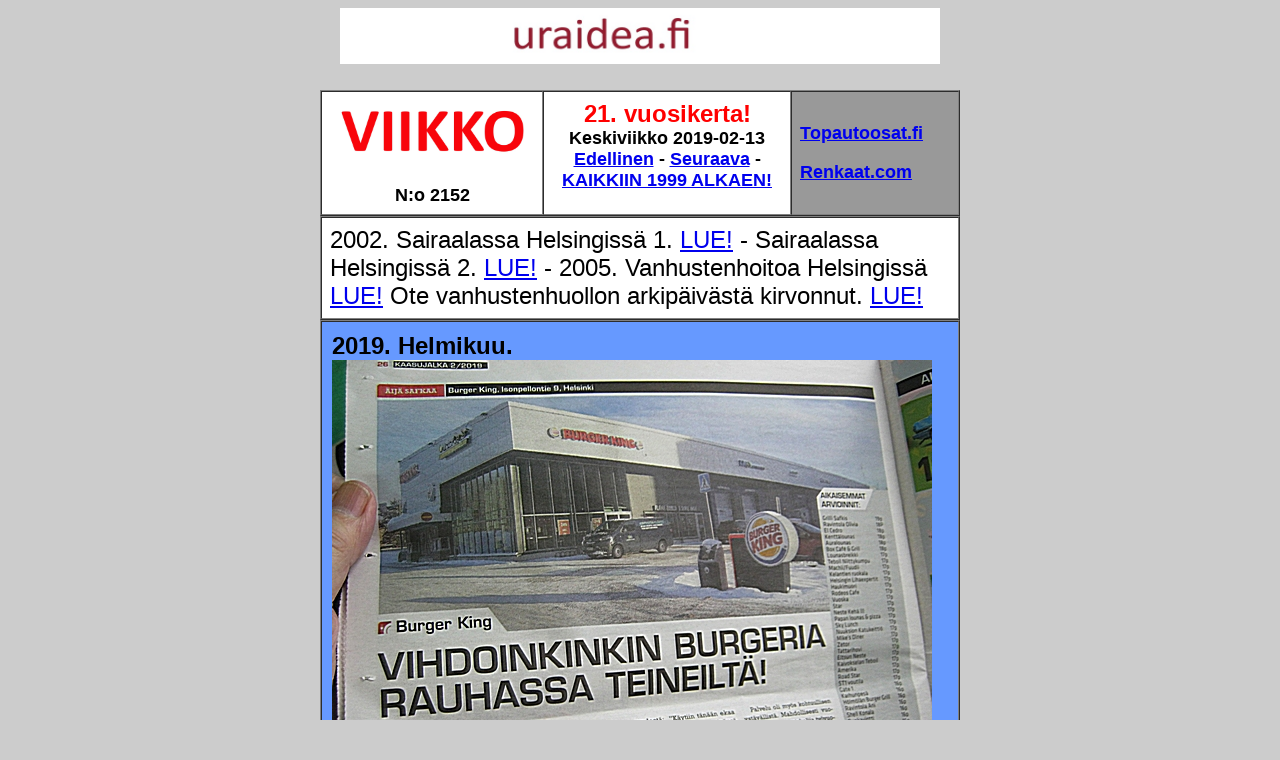

--- FILE ---
content_type: text/html
request_url: https://viikko.fi/2019/02/13/etusivu.html
body_size: 31083
content:
<!DOCTYPE HTML PUBLIC "-//W3C//DTD HTML 4.01 Transitional//EN">
<html>
<head>
	<title>VIIKKO.fi - 2019/02/13 - N:o 2152 - Vihdoinkin burgeria rauhassa teineilt&auml;! &quot;&Auml;ij&auml;safkaa. Burger King, Isopellontie 9, Helsinki.&quot; Kaasujalka 2/2019. Kuva. - Trapetsitaiteilija. Siemenrohmu ei pelota. Kirkkonummi. Bj&ouml;rkdal. - Kuva. Sininen hetki. Kirkkonummi. Bj&ouml;rkdal. - Kuva. Vilin&auml;&auml; ruokapaikalla lasin himment&auml;m&auml;n&auml;. - Kuva. Matti Nyk&auml;nen 1963-2019. - Kuva. M&auml;kikotkan hurja el&auml;m&auml; Matti-Iltalehdess&auml;. Kuva. Karmeaa kohtelua Iltalehdess&auml;. - EXTRA. Arkisto 2005. Ote vanhustenhuollon arkip&auml;iv&auml;st&auml; kirvonnut. &quot;Kotihoitoa tulisi kehitt&auml;&auml; vastaamaan yksil&ouml;llist&auml; avuntarvetta.&quot; Elli Ahonen ja Anja Lehtonen. Vieraskyn&auml;. - Kuva. Kuutamoajelulla. - Saamelaisten kansallisp&auml;iv&auml;. Saamelaisten oikeudet eiv&auml;t toteudu Suomessa. Mielipidekirjoitus vuodelta 2017. - Kuva. Peuroja tiell&auml;. - Matti on poissa. Kuva syksylt&auml; 1999. - Kuva. HAPPY NEW YEAR - Sunnuntai. Aurinko - Sunnuntai. &Auml;idin ja is&auml;n ja is&auml;nis&auml;n ja is&auml;n&auml;idin haudalla Helsingin Malmin hautausmaalla. - Mummin ja papan haudalla. Kuvasarja - Ministeri Anne Berner ei valvonut. - P&auml;&auml;ministeri Juha Sipil&auml; - Sopimus! Sopimus on pelkk&auml; paperi! KUVA &quot;Voi jumalauta t&auml;t&auml; teatteria.&quot; KUVA 1998. Vuosisadan kuva: Sirkka H&auml;m&auml;l&auml;inen, Sauli Niinist&ouml;, Johnny &Aring;kerholm, Euro, Ei leikkauksille, Palvelujen puolesta! Kuvasarja 2017. Saamelaiset: Sulauttamispolitiikka jatkuu k&auml;yt&auml;nn&ouml;ss&auml; edelleen. Saamelaisten oikeudet eiv&auml;t toteudu Suomessa. Lue! 2017. Sauli Niinist&ouml; peruu kantansa ydinaseista. Lue! 2006. Ydinaseeton vy&ouml;hyke on teht&auml;v&auml; taas ajankohtaiseksi Lue! 2006. Linkit 2006. Hotar med atombomb 2002. Fredstr&auml;ff '84 V&auml;ster&aring;s 12-15 juli Lue! Aamulla elokuussa. Kuvat SMILE from MODERN TIMES LUE! - &quot;F&ouml;rbjud atomvapnen&quot;. Mielenosoitus vuonna 1957 KUVA - etusivu - Keskiviikko 13.02.2019 - Kuvasanomat - Sanomatori - Viikkosanomat - H&auml;rk&auml;&auml; sarvista&nbsp;- 12.fi -</title>
	<style type="text/css">
	body,td,th {
	font-size: 14px;
}
	</style>
	<meta content="width=device-width, initial-scale=1.0, &#13;&#10; user-scalable=yes" name="viewport" />
	<meta name="2017, Hassisen huutokauppa, Humppilan Seurojentalo, lauantaina, 19.08.2017, Vanha, kuva-albumi, Kuvasarja, Humppila, Kansainvälinen maailman alkuperäiskansojen päivä, kansainvälinen vuosipäivä,vietetään, 9. elokuuta, Arkisto, Presidentti, Sauli Niinistö, pesee, kätensä, saamelaisten oikeuskysymys,kuvat, Pertti Manninen,  " />
	<style type="text/css">
	A.GULOCALNAV0{ FONT-WEIGHT:normal;FONT-SIZE:13px;COLOR:#003366;FONT-FAMILY:Arial,sans-serif;TEXT-DECORATION:none}A.GULOCALNAV0:hover{ COLOR:#ff0000}A.GUHOMELINK{ FONT-WEIGHT:normal;FONT-SIZE:13px;COLOR:#ff0000;FONT-FAMILY:Arial,sans-serif;TEXT-DECORATION:none}body {
	background-color: #CCCCCC;
	background-image: url();
}
  body table tr td {
	font-family: Arial, Helvetica, sans-serif;
}
  p {
	font-family: Verdana, Geneva, sans-serif;
}
  .GULOCALNAV0 {
	font-family: Verdana, Geneva, sans-serif;
}
  body table tr td {
	font-family: Arial, Helvetica, sans-serif;
}
  body table tr td {
	font-family: Arial, Helvetica, sans-serif;
}
  body table tr td h1 {
	font-family: Verdana, Geneva, sans-serif;
}
  body table tr td p font strong span {
	font-family: Arial, Helvetica, sans-serif;
}
  body,td,th {
	font-family: Arial, Helvetica, sans-serif;
	font-size: 26px;
}
h1 {font-family: Arial; font-size: 1,2 em;}
	</style>
	<style type="text/css">
	<!--
p.MsoNormal {
margin-top:0cm;
margin-right:0cm;
margin-bottom:10.0pt;
margin-left:0cm;
line-height:115%;
font-size:11.0pt;
font-family:"Calibri","sans-serif";
}
-->
	</style>
	<script type="text/javascript">
function MM_preloadImages() { //v3.0
  var d=document; if(d.images){ if(!d.MM_p) d.MM_p=new Array();
    var i,j=d.MM_p.length,a=MM_preloadImages.arguments; for(i=0; i<a.length; i++)
    if (a[i].indexOf("#")!=0){ d.MM_p[j]=new Image; d.MM_p[j++].src=a[i];}}
}
    </script><style type="text/css">
<!--
.one_half_first {
color:#474747;
}
.one_half {
color:#474747;
}
-->
	</style><style type="text/css">
<!--
.cb-byline {
font-family:'Noticia Text', serif;
}
.Estilo1 {font-size: 20px}
.Estilo10 {font-size: 18px}
-->
    </style>
<meta http-equiv="Content-Type" content="text/html; charset=iso-8859-1">
<style type="text/css">
<!--
.Estilo20 {font-size: 16px}
.Estilo21 {font-size: 14px; }
.Estilo24 {font-size: 36px}
.Estilo25 {font-size: 24px}
.Estilo26 {font-size: 24; }
-->
</style>
<style type="text/css">
<!--
.layout__columns {
display:block;
min-height:500px;
}
.main-column {
width:100%;
display:block;
}
.main-container {
padding:0;
}
.middle-column-article {
position:relative;
}
.card {
padding-top:.1px;
padding-bottom:.1px;
margin-bottom:14px;
background-color:#fff;
box-shadow:0 1px 1px 1px #ddd;
}
.breadcrumb {
font-family:Bernino Sans,Verdana,Arial,sans-serif;
font-weight:600;
font-size:13px;
padding:14px 14px 10px;
color:#7f7f7f;
}
.article__time-container {
font-weight:400;
font-size:13px;
color:#7f7f7f;
margin:0 14px 10px;
}
.time-clock {
position:relative;
height:14px;
width:14px;
margin-right:4px;
top:2.5px;
}
-->
</style>
<style type="text/css">
<!--
.Estilo3 {
font-size:72px;
}
-->
</style>
<style type="text/css">
<!--
.article-body {
font-size:16px;
}
.article__image {
cursor:pointer;
}
.article__image__container {
position:relative;
overflow:hidden;
background-color:#eee;
}
.article__image__preview {
-webkit-transform:scale(1.01);
-ms-transform:scale(1.01);
-o-transform:scale(1.01);
transform:scale(1.01);
position:absolute;
width:100%;
height:100%;
-webkit-filter:blur(7px);
filter:blur(7px);
}
.article__image__show-true {
opacity:1;
-webkit-animation:fade-in .15s linear;
-o-animation:fade-in .15s linear;
animation:fade-in .15s linear;
-webkit-backface-visibility:hidden;
backface-visibility:hidden;
}
.media-caption {
margin:5px 14px 0;
margin-top:5px;
font-size:13px;
}
.article-authors {
color:#000;
line-height:1.2;
font-size:16px;
margin:0 14px 15px;
clear:both;
}
.article-body strong {
	color: #808080;
}
-->
</style>
</head>
<body dir="LTR">
<p align="center" pbzloc="78"><a name="alku"></a><A href="http://www.nettisanomat.com/2011/bannerisivu.htm"><IMG width="600" height="56" alt="" src="http://www.nettisanomat.com/2011/banneriihuutotekstilue.jpg" border="0"></A></p>
<table width="640" border="1" align="center" cellpadding="8" cellspacing="0" style="font-family: Arial, Helvetica, sans-serif; letter-spacing: normal; orphans: 2; text-indent: 0px; text-transform: none; widows: 2; word-spacing: 0px; -webkit-text-stroke-width: 0px; text-decoration-style: initial; text-decoration-color: initial;">
  <tbody>
    <tr>
      <td width="200"  align="center" valign="top" bgcolor="#FFFFFF" style="font-size: 20px; font-family: Arial, Helvetica, sans-serif;"><STRONG><A name="keskiviikko20190213" id="lauantai5"></A></STRONG><A href="http://www.viikko.fi/"><IMG width="200" height="64" src="../../../2008/06/15/2005logopuntekvalmuspar120.jpg" border="0"><br>
      </A><span class="Estilo10"><br>
        <strong>N:o 2152</strong></span></td>
      <td width="226"   align="center" valign="top" bgcolor="#FFFFFF" style="font-size: 20px; font-family: Arial, Helvetica, sans-serif;"><span class="Estilo10"><strong><font face="Arial, Helvetica, sans-serif"><b><font size="5" color="#FF0000">21. vuosikerta!</font></b></font><br>
        Keskiviikko   2019-02-13<br>
      </strong></span><span class="Estilo10"><A href="../12/etusivu.html"><strong>Edellinen</strong></A><strong> - <A href="../14/etusivu.html">Seuraava</A> - <A href="../../../aihe/etsi_arkistosta/es.htm">KAIKKIIN 1999 ALKAEN!</A></strong></span></td>
      <td width="146"    valign="middle" bgcolor="#999999" style="font-size: 20px; font-family: Arial, Helvetica, sans-serif;"><p class="Estilo10"><strong><A href="https://www.topautoosat.fi/auto-merkki/varaosat-volvo.html"> Topautoosat.fi</A></strong></p>
        <p class="Estilo10"><strong><A href="http://www.renkaat.com/">Renkaat.com</A></strong></p></td>
    </tr>
  </tbody>
</table>
<TABLE width="640" border="1" align="center" cellpadding="8" cellspacing="0">
  <TBODY>
    <TR>
      <TD valign="top" bgcolor="#ffffff" class="Estilo1"><span class="Estilo25">2002. Sairaalassa Helsingiss&auml; 1. <a href="../07/etusivu.html#sairaalassahelsingissa1">LUE!</a> - Sairaalassa Helsingiss&auml; 2. <a href="../07/etusivu.html#sairaalassahelsingissa2">LUE!</a> -  2005. Vanhustenhoitoa Helsingiss&auml; <a href="../07/etusivu.html#vanhustenhoitoahelsingissa">LUE!</a> Ote vanhustenhuollon arkip&auml;iv&auml;st&auml; kirvonnut. <a href="../07/etusivu.html#otevanhustenhuollon">LUE!</a></span></TD>
    </TR>
  </TBODY>
</TABLE>
<table width="640" border="1" align="center" cellpadding="10" cellspacing="0" style="font-family: Arial, Helvetica, sans-serif; letter-spacing: normal; orphans: 2; text-indent: 0px; text-transform: none; widows: 2; word-spacing: 0px; -webkit-text-stroke-width: 0px; text-decoration-style: initial; text-decoration-color: initial;">
  <tbody>
    <tr>
      <td width="448" height="114" align="left" valign="top" bgcolor="#6699FF" style="font-size: 20px; font-family: Arial, Helvetica, sans-serif;"><p style="font-family: Verdana, Geneva, sans-serif;"><strong><A name="keskiviikko20190213kuva" id="lauantai12"></A><font size="5" face="Arial, Helvetica, sans-serif">2019. Helmikuu. <br>
          <img src="http://www.nettisanomat.com/2019/02/05/kuvat/600helmikuu2019020517n10.jpg" width="600" height="450"><br>
          <br>
          Vihdoinkin burgeria rauhassa teineilt&auml;</font></strong>!<br>
          &quot;&Auml;ij&auml;safkaa. Burger King, Isopellontie 9, Helsinki.&quot; Kaasujalka 2/2019.
          <br>
        Kirkkonummi. Matkalla. Keskiviikko 13.02.2019 klo 12:16.<br>
        Pertti Manninen.</p></td>
    </tr>
  </tbody>
</table>
<table width="640" border="1" align="center" cellpadding="10" cellspacing="0" style="font-family: Arial, Helvetica, sans-serif; letter-spacing: normal; orphans: 2; text-indent: 0px; text-transform: none; widows: 2; word-spacing: 0px; -webkit-text-stroke-width: 0px; text-decoration-style: initial; text-decoration-color: initial;">
  <tbody>
    <tr>
      <td height="114" align="left" valign="top" bgcolor="#6699FF" style="font-size: 20px; font-family: Arial, Helvetica, sans-serif;"><span style="font-family: Verdana, Geneva, sans-serif;"><strong><A name="tiistai20190212kuva" id="lauantai15"></A><font size="5" face="Arial, Helvetica, sans-serif">2019. Helmikuu. <br>
        <a href="../12/etusivu.html"><img src="http://www.nettisanomat.com/2019/02/05/kuvat/300helmikuu2019020517n9.jpg" alt="" width="300" height="225" border="0"></a><br>
</font></strong></span><strong><font size="5">Trapetsitaiteilija. Siemenrohmu ei pelota.</font><br>
Kirkkonummi. Bj&ouml;rkdal. Tiistai 12.02.2019 klo 10:20.<br>
Pertti Manninen. <a href="../12/etusivu.html">Isonna!</a></strong></td>
      <td align="left" valign="top" bgcolor="#6699FF" style="font-size: 20px; font-family: Arial, Helvetica, sans-serif;"><span style="font-family: Verdana, Geneva, sans-serif;"><strong><A name="maanantai20190211kuva" id="lauantai14"></A><font size="5" face="Arial, Helvetica, sans-serif">2019. Helmikuu. <br>
        <a href="../11/etusivu.html"><img src="http://www.nettisanomat.com/2019/02/05/kuvat/300helmikuu2019020517n8.jpg" alt="" width="300" height="225" border="0"></a><br>
</font></strong></span><strong><font size="5">Sininen hetki.</font><br>
Kirkkonummi. Bj&ouml;rkdal. Sunnuntai 10.02.2019 klo 17:21. Pertti Manninen. <a href="../11/etusivu.html">Isonna!</a></strong></td>
    </tr>
    <tr>
      <td height="114" align="left" valign="top" bgcolor="#6699FF" style="font-size: 20px; font-family: Arial, Helvetica, sans-serif;"><span style="font-family: Verdana, Geneva, sans-serif;"><strong><A name="sunnuntai20190210kuva" id="lauantai19"></A><font size="5" face="Arial, Helvetica, sans-serif">2019. Helmikuu. <br>
              <a href="../10/etusivu.html"><img src="http://www.nettisanomat.com/2019/02/05/kuvat/300helmikuu2019020517n7.jpg" alt="" width="300" height="225" border="0"></a><br>
              </font></strong></span><strong><font size="5">Vilin&auml;&auml; ruokapaikalla lasin himment&auml;m&auml;n&auml;.</font><br>
Kirkkonummi. Bj&ouml;rkdal. Sunnuntai 10.02.2019 klo 11:22.<br>
Pertti Manninen. <a href="../10/etusivu.html">Isonna!</a></strong></td>
      <td align="left" valign="top" bgcolor="#6699FF" style="font-size: 20px; font-family: Arial, Helvetica, sans-serif;"><strong><A name="lauantai20190209kuva" id="lauantai17"></A><font size="5">2019. Helmikuu. <br>
        <a href="../09/etusivu.html"><img src="http://www.nettisanomat.com/2019/02/05/kuvat/300helmikuu2019020517n6.jpg" alt="" width="300" height="225" border="0"></a><br>
 Matti Nyk&auml;nen 1963-2019.</font><br>
Ylen muistol&auml;hetys. Lauantai 09.02.2019 klo 18:12.<br>
Kuvan synty: L&auml;hetyksess&auml; n&auml;ytettiin per&auml;kk&auml;isin&auml; kuvina Matin liito ja kotkan liito. &quot;Sattumalta&quot; kamera tavoitti molemmat samaan kuvaan. Pertti Manninen. <a href="../09/etusivu.html">Isonna!</a></strong></td>
    </tr>
    <tr>
      <td height="114" align="left" valign="top" bgcolor="#6699FF" style="font-size: 20px; font-family: Arial, Helvetica, sans-serif;"><strong><A name="perjantai20190208kuva" id="lauantai13"></A><font size="5">2019. Helmikuu. <br>
            <a href="../08/etusivu.html"><img src="http://www.nettisanomat.com/2019/02/05/kuvat/300helmikuu2019020517n5.jpg" alt="" width="300" height="225" border="0"></a><br>M&auml;kikotkan hurja el&auml;m&auml; Matti-Iltalehdess&auml;.</font><br>
Kirkkonummi. Veikkola. Neste. Perjantai 08.02.2019 klo 09:46. 
      Pertti Manninen. <a href="../08/etusivu.html">Isonna!</a></strong></td>
      <td align="left" valign="top" bgcolor="#6699FF" style="font-size: 20px; font-family: Arial, Helvetica, sans-serif;"><strong><A name="torstai20190207" id="lauantai11"></A><font size="5">2019. Helmikuu. <br>
        <img src="http://www.nettisanomat.com/2019/02/05/kuvat/300helmikuu2019020517n4.jpg" alt="" width="300" height="225" border="0"><br>
        Karmeaa kohtelua Iltalehdess&auml;.</font> 
          
        Kirkkonummi. Torin Sale. Torstai 07.02.2019 klo 11:15. 
      Pertti Manninen. <a href="../07/etusivu.html">Isonna!</a> 
       2005. Vanhustenhoitoa Helsingiss&auml; <a href="../07/etusivu.html#vanhustenhoitoahelsingissa">LUE!</a></strong></td>
    </tr>
    <tr>
      <td width="300" height="114" align="left" valign="top" bgcolor="#6699FF" style="font-size: 20px; font-family: Arial, Helvetica, sans-serif;"><strong><A name="keskiviikko20190206kuva" id="lauantai2"></A><font size="5">2019. Helmikuu. <br>
        <a href="../06/etusivu.html"><img src="http://www.nettisanomat.com/2019/02/05/kuvat/300helmikuu2019020517n3.jpg" alt="" width="300" height="225" border="0"></a><br>
        Kuutamoajelulla.</font><br>
        Kirkkonummi. Bj&ouml;rkdal. Keskiviikko 06.02.2019 klo 18:05. <a href="../06/etusivu.html">Isonna!</a><br>
        Pertti Manninen. </strong></td>
      <td width="294" align="left" valign="top" bgcolor="#6699FF" style="font-size: 20px; font-family: Arial, Helvetica, sans-serif;"><strong><A name="tiistai20190205kuva" id="lauantai4"></A><font size="5">2019. Helmikuu. <br>
        <a href="../05/etusivu.html"><img src="http://www.nettisanomat.com/2019/02/05/kuvat/300helmikuu2019020517n1.jpg" alt="" width="300" border="0" height="225"></a><br>
        Peuroja tiell&auml;.</font><br>
        Kirkkonummi. Bj&ouml;rkdal. Tiistai 05.02.2019 klo 12:07. <br>
        Pertti Manninen. <a href="../05/etusivu.html">Isonna!</a><br>
        Arkisto
      2000. Jason: Puhuvia peuroja. <a href="http://www.nettisanomat.com/2000/04/13/puhuvat peurat.htm">Lue!</a></strong></td>
    </tr>
  </tbody>
</table>
<TABLE width="640" align="center" bordercolor="#333333" border="1" cellspacing="0" cellpadding="8">
  <TBODY>
    <TR bordercolor="#ffffff" bgcolor="#ffffff">
      <TD height="62" bordercolor="#ffffff" valign="top" bgcolor="#ffffff" --=""><p class="Estilo10"><STRONG><A name="keskiviikko20190206otsikko" id="lauantai3"></A>Saamelaisten kansallisp&auml;iv&auml;. 
        Saamelaisten oikeudet eiv&auml;t toteudu Suomessa. 
        Mielipidekirjoitus vuodelta 2017. <a href="#maanantai20170213kuvakaksi">LUE!</a></STRONG><br>
      </p></TD>
    </TR>
  </TBODY>
  <TBODY>
  </TBODY>
</TABLE>
<TABLE width="640" border="1" align="center" cellpadding="8" cellspacing="0">
  <TBODY>
    <TR>
      <TD width="305" valign="top" bgcolor="#ffffff"><p><STRONG><span class="Estilo10">Lauantai. Saamelaisilla syv&auml; ep&auml;luottamus  valtiovaltaan totuus- ja sovintokomission muodostamisessa. <a href="http://www.nettisanomat.com/2018/12/22/etusivu.html#lauantai20181222kuvasarja">Kuvasarja</a></span></STRONG></p></TD>
      <TD width="297" valign="top" bgcolor="#ffffff" class="Estilo10"><a href="http://www.nettisanomat.com/2018/12/22/etusivu.html#lauantai20181222kuvasarja"><img src="http://www.nettisanomat.com/2018/12/18/kuvat/300joulukuu2018121824n67.jpg" alt="" width="200" height="150" border="0"></a></TD>
    </TR>
  </TBODY>
</TABLE>
<table width="640" border="1" align="center" cellpadding="10" cellspacing="0" style="font-family: Arial, Helvetica, sans-serif; letter-spacing: normal; orphans: 2; text-indent: 0px; text-transform: none; widows: 2; word-spacing: 0px; -webkit-text-stroke-width: 0px; text-decoration-style: initial; text-decoration-color: initial;">
  <tbody>
    <tr>
      <td width="300" height="114" align="left" valign="top" bgcolor="#6699FF" style="font-size: 20px; font-family: Arial, Helvetica, sans-serif;"><p style="font-family: Verdana, Geneva, sans-serif;"><strong><A name="maanantai20190204kuva" id="lauantai6"></A><font size="5" face="Arial, Helvetica, sans-serif">2019. <a href="../04/etusivu.html"><img src="http://www.nettisanomat.com/2019/02/04/kuvat/jyvkangaslpaivuinti600.JPG" alt="" width="300" height="168" border="0"></a>Matti on poissa.</font></strong> <br>
        <font size="4" face="Arial, Helvetica, sans-serif">Pertti Manninen,</font></p>
        <p style="font-family: Verdana, Geneva, sans-serif;"><strong><font size="5" face="Arial, Helvetica, sans-serif">Arkisto 2004. Taas Mattia vied&auml;&auml;n. <a href="../04/etusivu.html#maanantai20190204kuvakaksi">Lue!</a></font></strong><br>
          <strong><font size="5" face="Arial, Helvetica, sans-serif">Vertaa kahta showta kesken&auml;&auml;n: <b><a href="http://www.nettisanomat.com/2004/08/10/mattinykanen.htm">Matti                Nyk&auml;nen </a></b> ja <b><a href=""http://www.nettisanomat.com/2004/08/10/annebrunila.htm">Anne                Brunila.</a></b></font></strong></p></td>
      <td width="294" align="left" valign="top" bgcolor="#6699FF" style="font-size: 20px; font-family: Arial, Helvetica, sans-serif;"><p><strong><font size="5" face="Arial, Helvetica, sans-serif">2019. Erosta sovittu aikaisemmin. <a href="../04/etusivu.html#maanantai20190128kuvakaksi">Lue!</a><br>
        2019. Komentaja v&auml;itt&auml;&auml;, ettei ole tutkittu. <a href="../04/etusivu.html#maanantai20190128kuvakolme">Lue!</a><br>
        2018. Ylip&auml;&auml;llik&ouml;n mitta t&auml;yttyi. <a href="../04/etusivu.html#maanantai20190121kuva">Lue!</a><br>
        2017. Komentaja antoi v&auml;&auml;r&auml;&auml; tietoa. <a href="../04/etusivu.html#shit20170210"">Lue!</a><br>
        <br>
        <a href="#torstai20181206kuva"><img src="http://www.nettisanomat.com/2018/12/06/kuvat/2018virallinenSauli_Niinisto-214x300.jpg" alt="" width="107" height="150" border="0"></a></font></strong><font size="4" face="Arial, Helvetica, sans-serif"> Presidentin kanslia. </font></p></td>
    </tr>
  </tbody>
</table>
<TABLE width="640" border="1" align="center" cellpadding="8" cellspacing="0">
  <TBODY>
    <TR>
      <TD valign="top" bgcolor="#ffffff"><p class="Estilo10"><strong>Suomessa 2018: Presidentti palkitsi linnakundin korkeimmalla kunniamerkill&auml;.</strong> <strong>Tapaus Antti Aarnio-Wihuri. <a href="#torstai20181206kuva">Lue!</a></strong></p></TD>
      <TD valign="top" bgcolor="#ffffff" class="Estilo10"><a href="#torstai20181206kuva"><img src="http://www.nettisanomat.com/2018/12/06/kuvat/2018virallinenSauli_Niinisto-214x300.jpg" alt="" width="107" height="150" border="0"></a><a href="#torstai20181206kuva"><img src="http://www.nettisanomat.com/2018/12/06/kuvat/2018seiskaantti_aarnio_wihuri214.jpg" alt="" width="107" height="150" border="0"></a></TD>
    </TR>
    <TR>
      <TD valign="top" bgcolor="#ffffff"><p class="Estilo10"><STRONG>Torstai. Iltalehtien otsikoita: Asumisen kalleus, Kurttilan taksimatkat ja presidenttiparin kuulumiset sek&auml; joku arvattava. <a href="http://www.nettisanomat.com/2018/12/20/etusivu.html#torstai20181220kuvasarjakaksi">Kuvasarja</a></STRONG></p></TD>
      <TD valign="top" bgcolor="#ffffff" class="Estilo10"><a href="http://www.nettisanomat.com/2018/12/20/etusivu.html#torstai20181220kuvasarjakaksi"><img src="http://www.nettisanomat.com/2018/12/18/kuvat/300joulukuu2018121824n34.jpg" alt="" width="200" height="150" border="0"></a></TD>
    </TR>
    <TR>
      <TD valign="top" bgcolor="#ffffff"><p class="Estilo10"><strong>Sunnuntai. &Auml;idin ja is&auml;n ja is&auml;nis&auml;n ja is&auml;n&auml;idin haudalla Helsingin Malmin hautausmaalla. - Mummin ja papan haudalla. <a href="#sunnuntai20181223kuvasarjakaksi">Kuvasarja</a></strong></p></TD>
      <TD valign="top" bgcolor="#ffffff" class="Estilo10"><a href="#sunnuntai20181223kuvasarjakaksi"><img src="http://www.nettisanomat.com/2018/12/18/kuvat/300joulukuu2018121824n89.jpg" alt="" width="200" height="150" border="0"></a></TD>
    </TR>
    <TR>
      <TD valign="top" bgcolor="#ffffff"><p class="Estilo10"><STRONG>Perjantai.  Facebookin vastauksia kysymyksiin vaaleihin vaikuttamisesta ja vastuusta. <a href="http://www.nettisanomat.com/2018/12/21/etusivu.html#perjantai20181221kuvasarja">Kuvasarja</a></STRONG></p></TD>
      <TD valign="top" bgcolor="#ffffff" class="Estilo10"><a href="http://www.nettisanomat.com/2018/12/21/etusivu.html#perjantai20181221kuvasarja"><img src="http://www.nettisanomat.com/2018/12/18/kuvat/300joulukuu2018121824n61.jpg" alt="" width="200" height="150" border="0"></a></TD>
    </TR>
    <TR>
      <TD width="300" valign="top" bgcolor="#ffffff"><p><span class="Estilo10"><strong>2018: Ministeri Anne Berner ei valvonut. Hurmahenkisyytt&auml; tietojen luovuttamisessa.</strong></span><span class="Estilo10"><strong><a href="#maanantai20181217berner"><br>
        Lue!</a></strong></span></p></TD>
      <TD width="302" valign="top" bgcolor="#ffffff" class="Estilo10"><a href="#maanantai20181217berner"><img src="http://www.nettisanomat.com/2018/06/03/kuvat/w300helsinki20180603n39.jpg" alt="" width="200" height="150" border="0"></a></TD>
    </TR>
    <TR>
      <TD valign="top" bgcolor="#ffffff"><p class="Estilo10"><strong>Arkistokirjoitus 9 vuoden takaa. Nyt oikeuden m&auml;&auml;r&auml;&auml;m&auml;ss&auml; muodossa:<br>
        Hyv&auml;n ja pahan kosketus. <a href="#hyvan">Lue!</a></strong></p></TD>
      <TD valign="top" bgcolor="#ffffff" class="Estilo10"><img src="http://www.nettisanomat.com/2009/12/21/kuvat/Kuva72509d20091221peurunka600sh.jpg" alt="" width="200" height="150" border="0"></TD>
    </TR>
  </TBODY>
</TABLE>
<TABLE width="640" align="center" bordercolor="#333333" border="1" cellspacing="0" cellpadding="10">
  <TBODY>
    <TR bordercolor="#ffffff" bgcolor="#ffffff">
      <TD height="105" bordercolor="#ffffff" valign="top" bgcolor="#ffffff" --=""><p><strong><a name="otevanhustenhuollon"></a></strong>"Ote vanhustenhuollon arkip&auml;iv&auml;st&auml;           kirvonnut."<br>
        <font color="#000000" size="2" 

      ><img src="http://www.nettisanomat.com/2006/01/01/kuvat/PICT2214heraasuomipuu700.JPG" alt="" width="600" height="450" hspace="0" border="0" ></font><br>
        <span class="Estilo1">01.01.2006&nbsp;tammikuun sunnuntaina klo 08.59. Kuva. <strong>&quot;Her&auml;&auml; Suomi!&quot;</strong>. Pertti Manninen. Sarjasta &quot;He rakensivat t&auml;m&auml;n maan&quot;, tulossa ja sarjasta &quot;Puu eri vuoden- ja vuorokaudenaikoina&quot;, tulossa.</span></p>
        <HR align="center" noshade="">
        <p>Helsingin Sanomat maanantaina 27. joulukuuta 2004.                     Vieraskyn&auml;. <br>
          <strong><br>
          Ote vanhustenhuollon           arkip&auml;iv&auml;st&auml; kirvonnut.</strong>
        </p>
        <p>Kotihoitoa tulisi kehitt&auml;&auml; vastaamaan yksil&ouml;llist&auml;           avuntarvetta, kirjoittavat <strong>Elli           Ahonen</strong> ja <strong>Anja Lehtonen</strong>.</p>
        <p>Vanhuspolitiikkaa ja vanhusten palveluja           koskevia strategioita on viime vuosina tehty sek&auml; valtakunnallisella ett&auml;           paikallisella tasolla ja on syyt&auml;kin tehd&auml;. Ohjelmissa painotetaan           kaikkien hallintokuntien vastuuta ja korostetaan kotihoidon ja palvelujen           laatua. Mutta onko vaarana, ett&auml; riitt&auml;v&auml;n korkealta katsottuna kaikki           kissat n&auml;ytt&auml;v&auml;t harmailta&rdquo;?</p>
        <p>Vastaako vanhustenhuolto en&auml;&auml; arkip&auml;iv&auml;n           tarpeisiin?</p>
        <p>Vanhusten palvelujen tilaa kuvaava palaute ja           tilastot eiv&auml;t ole mairittelevia. Sosiaali- ja terveyspalveluja saavat           kotihoidon asiakkaat ovat v&auml;hentyneet kaiken aikaa. Viel&auml; vuonna 1990           kodinhoitoapua sai 32 prosenttia yli 75-vuotiaista, nyt 19 prosenttia           S&auml;&auml;nn&ouml;llisesti kotihoitoa saa en&auml;&auml; 12 prosenttia ik&auml;luokasta.</p>
        <p>It&auml;-Suomen           l&auml;&auml;ninhallituksen tekemien selvitysten mukaan p&auml;ivitt&auml;ist&auml; apua tarvitsee           kuitenkin jopa 30 prosenttia yli 75-vuotiaista ja 50 prosenttia yli           85-vuotiaista. Nyt apua saavat p&auml;&auml;asiassa henkil&ouml;t, jota ovat           huonokuntoisia ja tarvitsevat apua runsaasti. P&auml;ivitt&auml;isen kotiavun saanti           edellytt&auml;&auml; usein my&ouml;s, ett&auml; vanhus muuttaa asumaan taajamaan.</p>
        <p>Vanhusten kotihoidosta puuttuu intensiivisesti           toteutettu kuntouttava ty&ouml;ote, joka auttaisi vanhusta suoriutumaan kotona           ja hidastaisi h&auml;nen kuntonsa heikkenemist&auml;.</p>
        <p>Kotihoitoa tulisi kehitt&auml;&auml; vastaamaan asiakkaan           yksil&ouml;llist&auml; avuntarvetta niin, ett&auml; h&auml;nen turvallisuuden tunteensa           vahvistuisi. Palvelu paranisi, jos ty&ouml;ntekij&auml;t olisivat pysyvi&auml;, jos           heill&auml; olisi yhtenev&auml;inen k&auml;sitys ty&ouml;st&auml; ja sen tavoitteista ja jos           sovittuja k&auml;yntiaikoja noudatettaisiin.</p>
        <p>Kotihoidossa ty&ouml; rajataan kuitenkin niin tiukasti,           ett&auml; asukas voi j&auml;&auml;d&auml; viikoiksi suihkuttamatta, kun viesti ty&ouml;ntekij&auml;lt&auml;           toiselle ei siirry. Ty&ouml;n sis&auml;ll&ouml;ksi ehk&auml; hyv&auml;ksyt&auml;&auml;n vain pieni osa           asiakkaan tarpeista ja h&auml;nen toivomansa palvelukokonaisuus on vain           tekstin&auml; hyv&auml;ksytyss&auml; hoito- ja palvelusuunnitelmassa.</p>
        <p>Kiireisen kotihoidon ty&ouml;ntekij&auml;n teht&auml;v&auml; on antaa           asiakkaalle perushoito, mutta ei en&auml;&auml; siivota, huolehtia h&auml;nen           puhtaudestaan, monipuolisesta ravinnostaan, ulkoilustaan tai seuran           tarpeestaan.</p>
        <p>Niit&auml; varten ovat yksityiset siivousfirmat,           pyykkipalvelut, ateriapalvelut ja yst&auml;v&auml;palvelu, joiden yhteysnumeroita           asiakkaalle annetaan. Markkinahintaisten palvelujen k&auml;ytt&ouml; j&auml;&auml; kuitenkin           usean vanhuksen osalta v&auml;h&auml;iseksi, koska pienin el&auml;ke ei niihin riit&auml; tai           vanhus ei en&auml;&auml; kykene ottamaan yhteytt&auml; palvelujen tarjoajiin.</p>
        <p>Kunnissa tulisikin r&auml;&auml;t&auml;l&ouml;id&auml; asiakkaalle h&auml;nen           maksukykyyns&auml; suhteutettu palvelukokonaisuus ja varmistaa yhteys eri           palvelujen tuottajiin.</p>
        <p>V&auml;hint&auml;&auml;nkin sosiaalihuollon kodinhoitoavun ja           terveydenhuollon kotisairaanhoidon tulisi olla yhteydess&auml; toisiinsa. viel&auml;           parempi on, jos koordinoinnin piiriin tulisivat my&ouml;s yksityinen sektori ja           j&auml;rjest&ouml;t.</p>
        <p>Yhteisty&ouml;n torpedoivat viime k&auml;dess&auml;           tietoj&auml;rjestelmien suojat. Tietoj&auml;rjestelmiin pit&auml;isi voida siirt&auml;&auml; kaikki           kotihoidon asiakkaan tiedot, olipa kyseess&auml; terveydenhuolto tai           sosiaalihuolto. N&auml;in jokainen auttaja huomioisi asiakkaan           kokonaisvaltaisen hoidon tarpeet, eiv&auml;tk&auml; tietojen k&auml;sittelyn ehdot           s&auml;&auml;telisi toimintaa.</p>
        <p>Onko ylip&auml;&auml;ns&auml;           j&auml;rkev&auml;&auml; yll&auml;pit&auml;&auml; kaksinapaista kotihoitoj&auml;rjestelm&auml;&auml;, jossa asiakkaan           luona k&auml;y useita erilaisen ty&ouml;orientaation omaavia ty&ouml;ntekij&ouml;it&auml;? Toisen           asteen hoitajakoulutuksen saanut opiskelija olettaa ty&ouml;ns&auml; perustuvan           kokonaisvaltaiseen asiakkaan auttamiseen, mutta valmistuttuaan h&auml;n kohtaa           viipaloidun ty&ouml;saran ja viipaloidut asiakkaan tarpeet.</p>
        <p>Kotihoidon sis&auml;ll&ouml;llinen ja menetelm&auml;llinen           uudistaminen lis&auml;isi my&ouml;s ty&ouml;ntekij&auml;n tyytyv&auml;isyytt&auml; ty&ouml;h&ouml;ns&auml; ja           l&auml;hent&auml;isi h&auml;nt&auml; asiakkaaseen.</p>
        <p>Laitoshoidossa           vanhusten y&ouml;aikaisesta turvallisuudesta saattaa vastata vain yksi           ty&ouml;ntekij&auml; jopa yli 50-paikkasissa laitoksissa. Mik&auml; on laitoshoidon           laatutaso, jos y&ouml; aloitetaan alkuillasta l&auml;&auml;kkeiden avulla ja wc:ss&auml;           k&auml;ynnit ovat vuodepotilaalle harvinaisia?</p>
        <p>Vanhustenhuollollemme laadittiin muutamia vuosia           sitten laatusuositukset, joissa hyv&auml;n hoidon kriteereiksi m&auml;&auml;ritell&auml;&auml;n           palveluista tiedottaminen, osallistuva suunnittelu, vanhuksen tarpeet ja           henkil&ouml;st&ouml;m&auml;&auml;r&auml;t. Tulisiko laatia my&ouml;s arkip&auml;iv&auml;n laatua kuvaavat tekij&auml;t,           joita jokaisen ty&ouml;ntekij&auml;n on helppo mitata ja joiden pohjalta           henkil&ouml;st&ouml;tarvetta voitaisiin perustella?</p>
        <p>Vanhustenhuollon           asiakkaalla tulee olla oikeus k&auml;yd&auml; wc:ss&auml; min&auml; vuorokauden           aikana tahansa. H&auml;nell&auml; on oikeus saada l&auml;mmint&auml; ruokaa ja sy&ouml;d&auml; omaan           tahtiinsa, hengitt&auml;&auml; raitista ilmaa, pysy&auml; puhtaana ja osallistua           toimintaterapiaan sek&auml; pit&auml;&auml; yhteytt&auml; laitosta edelt&auml;v&auml;&auml;n el&auml;m&auml;&auml;ns&auml;.           Asiakas ei itse kykene seuraamaan tai jatkuvasti vaatimaan, ett&auml; t&auml;llaiset           perusasiat toteutuvat.</p>
        <p>J&auml;rjest&auml;m&auml;ll&auml; laadukkaan vanhustenhuollon maksamme           kunniavelkaamme ihmisille, jotka ovat luoneet nykyisen suomalaisen           hyvinvoinnin edellytykset.</p>
        <p>Erityisen ajankohtaista on kehitt&auml;&auml; kotipalveluja.           Se onnistuu ainoastaan lis&auml;&auml;m&auml;ll&auml; kotipalvelujen ty&ouml;voimaa ja apuv&auml;lineit&auml;           ja uudistamalla ty&ouml;k&auml;yt&auml;nt&ouml;j&auml;.</p>
        <p>Se taas edellytt&auml;&auml; poliittista tahtoa siell&auml;, miss&auml;           valtakunnallisia ja kunnallisia p&auml;&auml;t&ouml;ksi&auml; tehd&auml;&auml;n ja innovatiivisuutta           siell&auml;, miss&auml; vanhustenhuoltoa toteutetaan.</p>
        <p>Elli Aaltonen. Anja           Lehtonen.<br>
          Kirjoittajista Aaltonen on           yhteiskuntatieteiden tohtori ja sosiaalineuvos. Lehtonen on           yhteiskuntatieteiden maisteri ja l&auml;&auml;ninsosiaalitarkastaja.&rdquo;<br           >
          <br>
      Ote vanhustenhuollon arkip&auml;iv&auml;st&auml; kirvonnut.           Vieraskyn&auml;. Helsingin Sanomat maanantaina 27. joulukuuta 2004.</p>
      <p><a href="http://www.nettisanomat.com/2006/01/011/etusivu.htm#otekuva">http://www.nettisanomat.com/<br>
2006/01/011/etusivu.htm#otekuva</a></p></TD>
    </TR>
  </TBODY>
  <TBODY>
  </TBODY>
</TABLE>
<TABLE width="640" align="center" bordercolor="#333333" border="1" cellspacing="0" cellpadding="8">
  <TBODY>
    <TR bordercolor="#ffffff" bgcolor="#ffffff">
      <TD height="105" bordercolor="#ffffff" valign="top" bgcolor="#ffffff" --=""><p><A name="vastaava"></A><span class="Estilo10">Sanomisen ja julkaisemisen vapautta vuodesta 1999.<br>
        Vastaava p&auml;&auml;toimittaja Pertti Manninen. <br>
        Yhteys: nettisanomat @hotmail.com - <A href="../../../aihe/etsi_arkistosta/es.htm">Jokaiselle etusivulle!</A><BR>
        Kaiken keskell&auml; aina l&auml;sn&auml;! - Viikkosanomat-<A href="http://www.viikkosanomat.fi/">blogi.</A></span></p></TD>
    </TR>
  </TBODY>
  <TBODY>
  </TBODY>
</TABLE>
<table width="640" border="1" align="center" cellpadding="8" cellspacing="0" style="font-family: Arial, Helvetica, sans-serif; letter-spacing: normal; orphans: 2; text-indent: 0px; text-transform: none; widows: 2; word-spacing: 0px; -webkit-text-stroke-width: 0px; text-decoration-style: initial; text-decoration-color: initial;">
  <tbody>
    <tr>
      <td height="518" align="left" valign="top" bgcolor="#6699FF" style="font-size: 20px; font-family: Arial, Helvetica, sans-serif;"><p align="center" style="font-family: Verdana, Geneva, sans-serif;"><font face="Arial, Helvetica, sans-serif" size="4"><font face="Arial, Helvetica, sans-serif" size="4"><font size="5"><strong>HAPPY NEW YEAR</strong></font><br>
        <br>
        <span class="Estilo10"><strong>Gold Rush - Kultakuume<br>
          Charlie Chaplin 1925.<br>
        </strong></span></font></font><img src="http://www.nettisanomat.com/2011/01/04/Kuva263813d20110102kultakuumehappy900ash.jpg" alt="" width="235" height="160"><font face="Arial, Helvetica, sans-serif" size="4"><font face="Arial, Helvetica, sans-serif" size="4"><br>
        Alaskan Yukon 1800-luvun loppupuoli</font><font face="Arial, Helvetica, sans-serif" size="2"><br>
          <br>
          <span class="Estilo10">Kuva Ylen Teema-kanavalta <br>
sunnuntaina 2011-01-02 klo 18:47. <br>
Pertti Manninen.<br>
          </span></font></font><STRONG style="color: rgb(0, 0, 0); text-transform: none; line-height: normal; text-indent: 0px; letter-spacing: normal; font-style: normal; font-variant: normal; word-spacing: 0px; white-space: normal; -webkit-text-stroke-width: 0px;"><strong><FONT face="Verdana, Arial, Helvetica, sans-serif" size="3"><A href="#smile"><IMG width="154" height="123" alt="" src="http://www.nettisanomat.com/2011/12/03/chajatyttist100.jpg" border="0"></A></FONT></strong></STRONG><a href="#smile"><strong><br> 
        SMILE</strong></a></p></td>
    </tr>
  </tbody>
</table>
<TABLE width="640" border="1" align="center" cellpadding="8" cellspacing="0">
  <TBODY>
    <TR>
      <TD width="300" valign="top" bgcolor="#ffffff"><p><span class="Estilo10"><strong><A name="torstai20181206kuva"></A>Suomessa 2018: Presidentti palkitsi linnakundin korkeimmalla kunniamerkill&auml;.</strong><br>
        <br>
        Tasavallan Presidentti, Suomen Valkoisen Ruusun ja Suomen Leijonan ritarikuntien suurmestari on p&auml;&auml;tt&auml;nyt antaa 6.12.2018 ansioituneille ...<br>
        <br>
        Suomen Valkoisen Ruusun I luokan komentajamerkki<br>
        <strong>Aarnio-Wihuri, Antti Ilmari,</strong> hallituksen puheenjohtaja, Kaarina</span></p>
        <HR align="center" noshade="">
        <p><span class="Estilo10">P&auml;&auml;kirjoitus.<br>
          Suurmestari <strong>Sauli Niinist&ouml;</strong> on siis jo toiseen kertaan, pit&auml;nyt Wihurin hallituksen puheenjohtaja <strong>Antti Aarnio-Wihuria</strong> hyv&auml;maineisena ja henkil&ouml;kohtaisilta ominaisuuksiltaan keskitason yl&auml;puolella olevana henkil&ouml;n&auml;.</span> <span class="Estilo10"><br>
            <br>
        <a href="#torstai20181206kuva">Lue!</a></span></p>
        <p><span class="Estilo10">Hallituksen puheenjohtaja <strong>Antti Aarnio-Wihuri</strong> on saanut vankilatuomion t&ouml;rke&auml;st&auml; veropetoksesta 1990-luvulla, josta tietoja on vaikea l&ouml;yt&auml;&auml;. Google-haulla l&ouml;ytyi kyll&auml; tietoa asiasta, kun osasi etsi&auml; my&ouml;s &quot;vero-<br>
          petoksella&quot;. L&ouml;ytyi vain Helsingin Sanomien nykyist&auml; Aarniota, <strong>Jari Aarniota</strong> tutkivan toimittaja <strong>Susanna Reinbothin</strong> artikkeli maksumuurin takaa &quot;Antti Aarnio-Wihurin veropetos-<br>
          tuomio lieveni ehdolliseksi&quot;, josta katkelma. <br>
  <br>
  <a href="#torstai20181206kuva">Lue!</a></span><br>
        </p></TD>
      <TD width="309" valign="top" bgcolor="#ffffff" class="Estilo10"><p><img src="http://www.nettisanomat.com/2018/12/06/kuvat/2018virallinenSauli_Niinisto-214x300.jpg" alt="" width="214" height="300"><br>
        <br>
        <img src="http://www.nettisanomat.com/2018/12/06/kuvat/2018seiskaantti_aarnio_wihuri214.jpg" alt="" width="214" height="300"><br>
        <br>
        <strong>Sauli Niinist&ouml;</strong> ja <strong>Antti Aarnio-Wihuri</strong>. <br>
        Kuvat presidentin kansliasta ja Seiskasta. </p>
        <p><br>
        </p>        <p class="Estilo10">&nbsp;</p></TD>
    </TR>
  </TBODY>
</TABLE>
<TABLE width="640" align="center" bordercolor="#333333" border="1" cellspacing="0" cellpadding="8">
  <TBODY>
    <TR bordercolor="#ffffff" bgcolor="#ffffff">
      <TD height="105" bordercolor="#ffffff" valign="top" bgcolor="#ffffff" --=""><p class="Estilo3"><strong><A href="http://www.nettisanomat.com/">Nettisanomat <br>
      </A><A href="http://www.viikkosanomat.fi/">
Viikkosanomat</A></strong> <br>
<strong><A href="http://www.kuvasanomat.fi/">Kuvasanomat</A> <br>
<A href="http://www.sanomatori.fi/">Sanomatori</A><br>
<A href="http://www.hs24.mobi/">H&auml;rk&auml;&auml; sarvista</A>&nbsp;<br>
<A href="http://www.12.fi/">12.fi</A></strong></p></TD>
    </TR>
  </TBODY>
  <TBODY>
  </TBODY>
</TABLE>
<TABLE width="640" align="center" bordercolor="#333333" border="1" cellspacing="0" cellpadding="8">
  <TBODY>
    <TR bordercolor="#ffffff" bgcolor="#ffffff">
      <TD height="153" bordercolor="#ffffff" valign="top" bgcolor="#ffffff" --=""><p><A name="vastaava"></A><SPAN class="Estilo1"><span class="Estilo25"><A href="http://www.nettisanomat.com/2018/06/09/etusivu.html#vastaava">Yhteys</A> - <A href="../../../2017/07/26/etusivu.html#dilemma">Dilemma</A> - </span><BR>
        <span class="Estilo25">NETTISANOMAT-PERHEEN K&Auml;VIJ&Auml;TILASTO:<BR>
          <A href="http://www.nettisanomat.com/2018/02/15/etusivu.html#nettisanomatperhe2018helmikuu">150560</A></span></SPAN><span class="Estilo25"> eri k&auml;ynti&auml; tammikuussa 2018.<BR>
            </span><BR>
        <span class="Estilo25">Vastaava p&auml;&auml;toimittaja Pertti Manninen - Yhteys: nettisanomat @hotmail.com - <A href="../../../aihe/etsi_arkistosta/es.htm">Jokaiselle etusivulle!</A></span><BR>
        <BR>
        <span class="Estilo25">Kaiken keskell&auml; aina l&auml;sn&auml;! - Viikkosanomat-<A href="http://www.viikkosanomat.fi/">blogi</A></span></p>
        <p><span class="Estilo25">Ilmoita ilmaiseksi <A href="http://www.nettisanomat.com/ilmoita/ilmaiseksi.htm">sivu! <IMG width="120" height="60" alt="" src="http://www.nettisanomat.com/2009/12/29/logoilmoita120mat.jpg" border="0"></A> - 101 ilmoitusta - <A href="http://www.thehungersite.com/"><IMG width="120" height="60" alt="" src="http://www.nettisanomat.com/2008/06/15/Hunger000.gif" border="0"></A></span></p></TD>
    </TR>
  </TBODY>
  <TBODY>
  </TBODY>
</TABLE>
<TABLE width="640" border="1" align="center" cellpadding="8" cellspacing="0">
  <TBODY>
    <TR>
      <TD valign="top" bgcolor="#ffffff"><p class="Estilo10"><strong>Suomessa 2018: Presidentti palkitsi linnakundin korkeimmalla kunniamerkill&auml;.</strong> <strong>Tapaus Antti Aarnio-Wihuri. <a href="#torstai20181206kuva">Lue!</a></strong></p></TD>
      <TD valign="top" bgcolor="#ffffff" class="Estilo10"><a href="#torstai20181206kuva"><img src="http://www.nettisanomat.com/2018/12/06/kuvat/2018virallinenSauli_Niinisto-214x300.jpg" alt="" width="107" height="150" border="0"></a><a href="#torstai20181206kuva"><img src="http://www.nettisanomat.com/2018/12/06/kuvat/2018seiskaantti_aarnio_wihuri214.jpg" alt="" width="107" height="150" border="0"></a></TD>
    </TR>
    <TR>
      <TD valign="top" bgcolor="#ffffff"><p class="Estilo10"><STRONG>Torstai. Iltalehtien otsikoita: Asumisen kalleus, Kurttilan taksimatkat ja presidenttiparin kuulumiset sek&auml; joku arvattava. <a href="http://www.nettisanomat.com/2018/12/20/etusivu.html#torstai20181220kuvasarjakaksi">Kuvasarja</a></STRONG></p></TD>
      <TD valign="top" bgcolor="#ffffff" class="Estilo10"><a href="http://www.nettisanomat.com/2018/12/20/etusivu.html#torstai20181220kuvasarjakaksi"><img src="http://www.nettisanomat.com/2018/12/18/kuvat/300joulukuu2018121824n34.jpg" alt="" width="200" height="150" border="0"></a></TD>
    </TR>
    <TR>
      <TD valign="top" bgcolor="#ffffff"><p align="center"><font face="Arial, Helvetica, sans-serif"><b><font size="6" color="#FF0000"><A name="maanantai20190121kuva" id="lauantai9"></A>Joulusanomat</font></b><br>
        <font color="#FF0000" size="4"><b>Rauhallista Joulua kaikille lukijoille 
          ja yst&auml;ville</b></font></font></p>
        <p align="center"><font color="#FF0000" size="2" face="Arial, Helvetica, sans-serif"><b>nettisanomat.com <br>
          p&auml;&auml;toimittaja Pertti Manninen ja koko toimitus.</b></font><br>
        </p></TD>
      <TD valign="top" bgcolor="#ffffff" class="Estilo10"><font face="Arial, Helvetica, sans-serif"><img src="http://www.nettisanomat.com/1999/12/23/kuvat/erika100.JPG" alt="" width="150" height="137" border="0"><br>
        <a href="http://www.nettisanomat.com/2018/12/31/etusivu.html#joulusanomat1999">1999</a></font></TD>
    </TR>
    <TR>
      <TD valign="top" bgcolor="#ffffff"><p><span class="Estilo10"><strong>Maanantai. Luminen jouluaatto. Vieraat l&auml;htev&auml;t aamuh&auml;m&auml;r&auml;ss&auml; kohti Keski-Suomea. <a href="http://www.nettisanomat.com/2018/12/24/etusivu.html#maanantai20181224kuvasarja">2 kuvaa.</a></strong></span></p></TD>
      <TD valign="top" bgcolor="#ffffff" class="Estilo10"><a href="http://www.nettisanomat.com/2018/12/24/etusivu.html#maanantai20181224kuvasarja"><img src="http://www.nettisanomat.com/2018/12/18/kuvat/300joulukuu2018121824n90.jpg" alt="" width="200" height="150" border_"0"></a></TD>
    </TR>
    <TR>
      <TD valign="top" bgcolor="#ffffff"><p class="Estilo10"><strong>Maanantai. Luminen h&auml;m&auml;rtyv&auml; jouluaattoilta  maalla ja ilmassa. Kulkijan kuvia. <a href="http://www.nettisanomat.com/2018/12/31/etusivu.html#maanantai20181224kuvasarjakaksi">Kuvasarja.</a></strong></p></TD>
      <TD valign="top" bgcolor="#ffffff" class="Estilo10"><a href="http://www.nettisanomat.com/2018/12/24/etusivu.html#maanantai20181224kuvasarjakaksi"><img src="http://www.nettisanomat.com/2018/12/18/kuvat/300joulukuu2018121824n94.jpg" alt="" width="200" height="150" border?"&ouml;"></a></TD>
    </TR>
    <TR>
      <TD valign="top" bgcolor="#ffffff"><p><span class="Estilo10"><strong>Sunnuntai. Aurinko hiukan pilkist&auml;&auml; aatonaaton ostoksille, joululounaalle ja hautuumaalle l&auml;htiess&auml;. <a href="#sunnuntai20181223kuvasarja">Kuvasarja</a></strong></span></p></TD>
      <TD valign="top" bgcolor="#ffffff" class="Estilo10"><a href="#sunnuntai20181223kuvasarja"><img src="http://www.nettisanomat.com/2018/12/18/kuvat/300joulukuu2018121824n79.jpg" alt="" width="200" height="150" border="0"></a></TD>
    </TR>
    <TR>
      <TD valign="top" bgcolor="#ffffff"><p class="Estilo10"><strong>Sunnuntai. &Auml;idin ja is&auml;n ja is&auml;nis&auml;n ja is&auml;n&auml;idin haudalla Helsingin Malmin hautausmaalla. - Mummin ja papan haudalla. <a href="#sunnuntai20181223kuvasarjakaksi">Kuvasarja</a></strong></p></TD>
      <TD valign="top" bgcolor="#ffffff" class="Estilo10"><a href="#sunnuntai20181223kuvasarjakaksi"><img src="http://www.nettisanomat.com/2018/12/18/kuvat/300joulukuu2018121824n89.jpg" alt="" width="200" height="150" border="0"></a></TD>
    </TR>
    <TR>
      <TD valign="top" bgcolor="#ffffff"><p><STRONG><span class="Estilo10">Lauantai. Saamelaisilla syv&auml; ep&auml;luottamus  valtiovaltaan totuus- ja sovintokomission muodostamisessa. <a href="http://www.nettisanomat.com/2018/12/22/etusivu.html#lauantai20181222kuvasarja">Kuvasarja</a></span></STRONG></p></TD>
      <TD valign="top" bgcolor="#ffffff" class="Estilo10"><a href="http://www.nettisanomat.com/2018/12/22/etusivu.html#lauantai20181222kuvasarja"><img src="http://www.nettisanomat.com/2018/12/18/kuvat/300joulukuu2018121824n67.jpg" alt="" width="200" height="150" border="0"></a></TD>
    </TR>
    <TR>
      <TD valign="top" bgcolor="#ffffff"><p class="Estilo10"><STRONG>Perjantai.  Facebookin vastauksia kysymyksiin vaaleihin vaikuttamisesta ja vastuusta. <a href="http://www.nettisanomat.com/2018/12/21/etusivu.html#perjantai20181221kuvasarja">Kuvasarja</a></STRONG></p></TD>
      <TD valign="top" bgcolor="#ffffff" class="Estilo10"><a href="http://www.nettisanomat.com/2018/12/21/etusivu.html#perjantai20181221kuvasarja"><img src="http://www.nettisanomat.com/2018/12/18/kuvat/300joulukuu2018121824n61.jpg" alt="" width="200" height="150" border="0"></a></TD>
    </TR>
    <TR>
      <TD valign="top" bgcolor="#ffffff"><p class="Estilo10"><STRONG>Torstai. Lumisen mets&auml;n l&auml;pi maantielle ja sitten  seuraten maisemia kunnan keskustaan ja takaisinkin. <a href="http://www.nettisanomat.com/2018/12/20/etusivu.html#torstai20181220kuvasarja">Kuvasarja</a></STRONG></p></TD>
      <TD valign="top" bgcolor="#ffffff" class="Estilo10"><a href="http://www.nettisanomat.com/2018/12/20/etusivu.html#torstai20181220kuvasarja"><img src="http://www.nettisanomat.com/2018/12/18/kuvat/300joulukuu2018121824n21.jpg" alt="" width="200" height="150" border="0"></a></TD>
    </TR>
    <TR>
      <TD valign="top" bgcolor="#ffffff"><p class="Estilo10"><STRONG>Keskiviikko. Lumen keskell&auml; l&ouml;ytyy linnuille sy&ouml;t&auml;v&auml;&auml;: siemeni&auml; ja p&auml;hkin&auml;&auml;. Kissa oleilee mieluummin sis&auml;ll&auml;. <a href="http://www.nettisanomat.com/2018/12/19/etusivu.html#keskiviikko20181219kuvasarja">Kuvasarja</a></STRONG></p></TD>
      <TD valign="top" bgcolor="#ffffff" class="Estilo10"><a href="http://www.nettisanomat.com/2018/12/19/etusivu.html#keskiviikko20181219kuvasarja"><img src="http://www.nettisanomat.com/2018/12/18/kuvat/300joulukuu2018121824n10.jpg" alt="" width="200" height="150" border="0"></a></TD>
    </TR>
    <TR>
      <TD valign="top" bgcolor="#ffffff"><p><STRONG><span class="Estilo10">Tiistai. Vihdoinkin lunta kyl&auml;tiell&auml; ja meteorologien ennustuksissa. Kirkkonummen Lapinkyl&auml;ss&auml; ja tv-studioissa</span></STRONG><span class="Estilo10"><strong>. <a href="http://www.nettisanomat.com/2018/12/18/etusivu.html#tiistai20181218kuvasarja">Kuvasarja</a></strong></span></p></TD>
      <TD valign="top" bgcolor="#ffffff" class="Estilo10"><p><a href="http://www.nettisanomat.com/2018/12/18/etusivu.html#tiistai20181218kuvasarja"><img src="http://www.nettisanomat.com/2018/12/18/kuvat/300joulukuu2018121824n3.jpg" alt="" width="200" height="150" border="0"></a></p></TD>
    </TR>
    <TR>
      <TD width="300" valign="top" bgcolor="#ffffff"><p><span class="Estilo10"><strong>2018: Ministeri Anne Berner ei valvonut. Hurmahenkisyytt&auml; tietojen luovuttamisessa.</strong></span><span class="Estilo10"><strong><a href="#maanantai20181217berner"><br>
        Lue!</a></strong></span></p></TD>
      <TD width="302" valign="top" bgcolor="#ffffff" class="Estilo10"><a href="#maanantai20181217berner"><img src="http://www.nettisanomat.com/2018/06/03/kuvat/w300helsinki20180603n39.jpg" alt="" width="200" height="150" border="0"></a></TD>
    </TR>
    <TR>
      <TD valign="top" bgcolor="#ffffff"><p class="Estilo10"><strong>Arkistokirjoitus 9 vuoden takaa. Nyt oikeuden m&auml;&auml;r&auml;&auml;m&auml;ss&auml; muodossa:<br>
        Hyv&auml;n ja pahan kosketus. <a href="#hyvan">Lue!</a></strong></p></TD>
      <TD valign="top" bgcolor="#ffffff" class="Estilo10"><img src="http://www.nettisanomat.com/2009/12/21/kuvat/Kuva72509d20091221peurunka600sh.jpg" alt="" width="200" height="150" border="0"></TD>
    </TR>
  </TBODY>
</TABLE>
<TABLE width="640" border="1" align="center" cellpadding="8" cellspacing="0">
  <TBODY>
    <TR>
      <TD colspan="2" valign="top" bgcolor="#ffffff"><p><STRONG><A name="sunnuntai20181223kuvasarja" id="lauantai21"></A><span class="Estilo10">Sunnuntai. Aurinko hiukan pilkist&auml;&auml; aatonaaton ostoksille, joululounaalle ja hautuumaalle l&auml;htiess&auml;. Kuvasarja</span></STRONG><span class="Estilo10">.<br>
        <strong>Sunnuntai. &Auml;idin ja is&auml;n ja is&auml;n&auml;idin ja is&auml;nis&auml;n haudalla Helsingin Malmin hautausmaalla. - Mummin ja papan haudalla. Kuvasarja. </strong></span><br>
        <br>
      </p></TD>
    </TR>
    <TR>
      <TD width="309" valign="top" bgcolor="#ffffff"><img src="http://www.nettisanomat.com/2018/12/18/kuvat/300joulukuu2018121824n79.jpg" alt="" width="300" height="225"><br></TD>
      <TD width="301" valign="top" bgcolor="#ffffff"><p class="Estilo10"><strong><img src="http://www.nettisanomat.com/2018/12/18/kuvat/300joulukuu2018121824n80.jpg" alt="" width="300" height="225"></strong></p></TD>
    </TR>
    <TR>
      <TD valign="top" bgcolor="#ffffff"><p><img src="http://www.nettisanomat.com/2018/12/18/kuvat/300joulukuu2018121824n81.jpg" alt="" width="300" height="225"><br>
      </p></TD>
      <TD valign="top" bgcolor="#ffffff"><img src="http://www.nettisanomat.com/2018/12/18/kuvat/300joulukuu2018121824n82.jpg" alt="" width="300" height="225"></TD>
    </TR>
    <TR>
      <TD valign="top" bgcolor="#ffffff"><img src="http://www.nettisanomat.com/2018/12/18/kuvat/300joulukuu2018121824n83.jpg" alt="" width="300" height="225"></TD>
      <TD valign="top" bgcolor="#ffffff"><img src="http://www.nettisanomat.com/2018/12/18/kuvat/300joulukuu2018121824n84.jpg" alt="" width="300" height="225"></TD>
    </TR>
    <TR>
      <TD valign="top" bgcolor="#ffffff"><STRONG><A name="sunnuntai20181223kuvasarjakaksi" id="lauantai"></A></STRONG><img src="http://www.nettisanomat.com/2018/12/18/kuvat/300joulukuu2018121824n86.jpg" alt="" width="300" height="225"></TD>
      <TD valign="top" bgcolor="#ffffff"><img src="http://www.nettisanomat.com/2018/12/18/kuvat/300joulukuu2018121824n87.jpg" alt="" width="300" height="225"></TD>
    </TR>
    <TR>
      <TD valign="top" bgcolor="#ffffff"><strong><img src="http://www.nettisanomat.com/2018/12/18/kuvat/300joulukuu2018121824n88.jpg" alt="" width="300" height="225"></strong><br></TD>
      <TD valign="top" bgcolor="#ffffff"><p class="Estilo10"><img src="http://www.nettisanomat.com/2018/12/18/kuvat/300joulukuu2018121824n89.jpg" alt="" width="300" height="225"></p></TD>
    </TR>
    <TR>
      <TD colspan="2" valign="top" bgcolor="#ffffff"><p class="Estilo10"><STRONG>Sunnuntai. Aurinko hiukan pilkist&auml;&auml; aatonaaton ostoksille, joululounaalle ja hautuumaalle l&auml;htiess&auml;. Kuvasarja. Sunnuntai. &Auml;idin ja is&auml;n ja is&auml;n&auml;idin ja is&auml;nis&auml;n haudalla Helsingin Malmin hautausmaalla. - Mummin ja papan haudalla. Kuvasarja. </STRONG></p>
        <p class="Estilo10"><strong>Kauhala  - Munkkivuori - Etel&auml;-Haaga - Ilmala - K&auml;pyl&auml;. <br>
          Bremerin kukka - Malmin hautausmaa.<br>
          Havut is&auml;n ja &auml;idin (mummin ja papan)  huvilalta, osa sellaisestakin isommasta kuusesta, jonka ovat el&auml;iss&auml;&auml;n n&auml;hneet. <br>
          <br>
          </strong><strong> Kuvat Pertti Manninen. <br>
            </strong><br>
        </p></TD>
    </TR>
  </TBODY>
</TABLE>
<TABLE width="640" border="1" align="center" cellpadding="6" cellspacing="0">
  <TBODY>
    <TR>
      <TD width="227" valign="top" bgcolor="#ffffff"><span class="Estilo10"><a href="http://www.nettisanomat.com/2018/11/30/etusivu.html#perjantai20181130kuva"><img src="http://www.nettisanomat.com/2018/11/28/kuvat/300kirkkonummi2018112729n36.jpg" alt="" width="200" height="150" border="0"></a><br>
        Autovanhus ja muitakin <a href="http://www.nettisanomat.com/2018/12/17/etusivu.html#perjantai20181130kuva">Kuvasarja</a></span><br>
        <br></TD>
      <TD width="207" valign="top" bgcolor="#ffffff"><p class="Estilo10"><strong><a href="http://www.nettisanomat.com/2018/11/29/etusivu.html#torstai20181129kuva"><img src="http://www.nettisanomat.com/2018/11/28/kuvat/300kirkkonummi2018112729n10.jpg" alt="" width="200" height="150" border="0"></a></strong><br>
        Lasi j&auml;&auml;ss&auml; ja muitakin <a href="http://www.nettisanomat.com/2018/12/17/etusivu.html#torstai20181129kuva">Kuvasarja</a><strong><a href="http://www.nettisanomat.com/2018/11/29/etusivu.html#torstai20181129kuva"><br>
        </a></strong></p></TD>
      <TD width="150" valign="top" bgcolor="#ffffff" class="Estilo10"><p><img src="http://www.nettisanomat.com/2018/11/28/kuvat/600kirkkonummi2018112729n8osa.jpg" alt="" width="200" height="150">Erikoiskuljetus <a href="http://www.nettisanomat.com/2018/12/17/etusivu.html#keskiviikko20181128kuva">Kuvasarja</a><br>
        <strong><a href="http://www.nettisanomat.com/2018/11/29/etusivu.html#torstai20181129kuva"></a></strong></p></TD>
    </TR>
    <TR>
      <TD valign="top" bgcolor="#ffffff"><p><img src="http://www.nettisanomat.com/2018/11/27/kuvat/liikenytyle20181125osa600.jpg" alt="" width="200" height="200"><span class="Estilo10"><strong>Mikael Jungner</strong> peukuttaa <a href="http://www.nettisanomat.com/2018/12/17/etusivu.html#tiistai20181127">Kuva</a></span><br>
        <br>
      </p></TD>
      <TD valign="top" bgcolor="#ffffff"><img src="http://www.nettisanomat.com/2018/11/13/kuvat/w600kirkkonummi20181113n13rajattu.jpg" alt="" width="200" height="150"><br>
        <span class="Estilo10">Erikoiskuljetus. <a href="http://www.nettisanomat.com/2018/12/17/etusivu.html#tiistai20181113kuva">Kuvasarja</a></span> <br>
        <br>
        <br></TD>
      <TD valign="top" bgcolor="#ffffff" class="Estilo10"><img src="http://www.nettisanomat.com/2018/11/15/kuvat/w300astudiobrexit20181115n8.jpg" alt="" width="200" height="150"><br>
        Yle. <a href="http://www.nettisanomat.com/2018/12/06/etusivu.html#torstai20181115kuvaotsikko"></a> &quot;Brexit. Voimmeko p&auml;&auml;tell&auml; jotain ilmeist&auml;? &quot;H&auml;n on ahdistuneen oloinen&quot;. <a href="http://www.nettisanomat.com/2018/12/17/etusivu.html#torstai20181115kuvaotsikko">Kuvasarja</a></TD>
    </TR>
    <TR>
      <TD colspan="3" valign="top" bgcolor="#ffffff" class="Estilo24"><p class="Estilo25">Arkisto 1999. Harry Harkimo <a href="http://www.nettisanomat.com/2018/12/17/etusivu.html#tiistai20181127harkimo">LUE!</a></p>
        <p class="Estilo25">Arkisto 1999. HS j&auml;&auml;vi kaavoitusasioissa! <a href="http://www.nettisanomat.com/2018/12/18/etusivu.html#extraarkisto1999eikokukaan">LUE!</a></p></TD>
    </TR>
  </TBODY>
</TABLE>
<TABLE width="640" border="1" align="center" cellpadding="8" cellspacing="0" style="text-transform: none; text-indent: 0px; letter-spacing: normal; font-family: Arial, Helvetica, sans-serif; word-spacing: 0px; orphans: 2; widows: 2; -webkit-text-stroke-width: 0px; text-decoration-style: initial; text-decoration-color: initial;">
  <TBODY>
    <TR>
      <TD height="34" valign="top" style="font-family: Arial, Helvetica, sans-serif; font-size: 20px;" bgcolor="#ffffff" colspan="3" pbzloc="2"><p style="font-family: Verdana, Geneva, sans-serif;"><FONT color="#000000"><STRONG><A name="tiistai20180612kuvanelja"></A>2017. POLITIIKKA. Presidentti Sauli Niinist&ouml; peruu kantansa ydinaseista.</STRONG></FONT></p>
        <p class="Estilo25" style="font-family: Verdana, Geneva, sans-serif;">Ilta-Sanomat torstaina 19.10.2017.<BR>
          Niinist&ouml; yllytti viel&auml; pohtimaan.<BR>
          POLITIIKKA. Presidentti Sauli Niinist&ouml;n mielest&auml; eduskunta voisi keskustella ydinasekieltosopimuksesta: - Minulla ei ole mit&auml;&auml;n ydinasekieltoakaan vastaan.</p>
        <p class="Estilo25" style="font-family: Verdana, Geneva, sans-serif;">"Viime kes&auml;n&auml; 122 maata &auml;&auml;nesti YK:ssa ydinaseet kielt&auml;v&auml;n sopimuksen puolesta, mutta Suomi ei ollut n&auml;iden maiden joukossa."</p>
        <p class="Estilo25" style="font-family: Verdana, Geneva, sans-serif;">"Sopimuksen allekirjoittamista ovat vaatineet viime aikoina sdp:n, vasemmistoliiton ja vihreiden eduskuntaryhm&auml;t."<BR>
          <BR>
          "Lis&auml;&auml; pontta  vaatimukset saivat sen j&auml;lkeen kun Nobelin rauhanpalkinto toissa viikolla pitk&auml;&auml;n sopimusta ajaneelle ydinaseiden vastaiselle ICAN-kampanjalle."</p>
        <p class="Estilo25" style="font-family: Verdana, Geneva, sans-serif;">Ilta-Sanomat torstaina 19.10.2017.</p>
        <p class="Estilo25" style="font-family: Verdana, Geneva, sans-serif;"><FONT color="#000000"><STRONG> <a href="../04/etusivu.html#tiistai20180612kuvanelja">Kuvat</a></STRONG></FONT></p>
        <HR noshade="">
        <p class="Estilo25">KOMMENTTI: Ilta-Sanomat ei kertonut sit&auml; miss&auml; p&auml;&auml;tettiin, ett&auml; sopimusta ei allekirjoiteta. Suomen kielteisen p&auml;&auml;t&ouml;ksen tekemiseen osallistui my&ouml;s tasavallan presidentti Sauli Niinist&ouml;.<BR>
          Pertti Manninen torstaina 19.10.2017.</p>
        <p><A href="http://www.nettisanomat.com/2017/10/19/etusivu.html">http://www.nettisanomat.com/<BR>
          2017/10/19/etusivu.html</A></p></TD>
    </TR>
    <TR>
      <TD height="34" valign="top" style="font-family: Arial, Helvetica, sans-serif; font-size: 20px;" bgcolor="#ffffff" colspan="3" pbzloc="2"><p><FONT color="#000000"><STRONG><A name="tiistai20180612kuvaviisi"></A></STRONG></FONT><FONT size="5"><FONT style="font-family: Arial;"><FONT style="font-family: Arial;"><strong>2006</strong><br>
        <br>
        HBL Hufvudstadsbladet. Debatt. Nato. Aktualisera en k&auml;rnvapenfri                 zon igen. <SPAN style="font-weight: bold;">Stig Gustafsson</SPAN>.<SPAN style="font-weight: bold;"> Curt Riberdahl.</SPAN> Tisdag 21 november 2006. (K&auml;&auml;nn&ouml;s:                 Pertti Manninen).<BR>
        <BR>
        </FONT></FONT></FONT><span style="font-size: 24px"><FONT style="font-family: Arial; font-weight: bold;"><FONT style="font-family: Arial;">Ydinaseeton                 vy&ouml;hyke on teht&auml;v&auml; taas ajankohtaiseksi.</FONT></FONT></span><FONT size="4"><FONT style="font-family: Arial;"><FONT style="font-family: Arial;"><BR>
          <BR>
          </FONT></FONT></FONT><FONT style="font-family: Arial;"><FONT style="font-family: Arial;"><SPAN class="Estilo26" style="font-weight: bold;">HBL:ss&auml; (3.11) selostettiin</SPAN><span class="Estilo26"> tarkasti muun muassa Naton, Ruotsin ja Suomen v&auml;list&auml;                 syvennetty&auml;&nbsp; yhteisty&ouml;t&auml;. Suomen Puolustusministeri                 on &auml;skett&auml;in er&auml;&auml;ss&auml; puheessaan sanonut,                 ett&auml; Suomella on vain kaksi vaihtoehtoa: nostaa puolustusm&auml;&auml;r&auml;rahoja                 tai liitty&auml; Natoon.<BR>
            <BR>
            Er&auml;s kysymys, joka ei viel&auml; ole vaikuttanut suomalaiseen                 keskusteluun, on se, ett&auml; Nato on sotilasliitto, joka rakentuu                 soveltuvin osin Euroopassa oleviin ydinaseisiin. On pid&auml;tetty                 oikeus k&auml;ytt&auml;&auml; ydinaseita ensin, vaikka ei olisikaan                 jouduttu sellaisten aseiden k&auml;yt&ouml;n kohteeksi. T&auml;m&auml;                 oikeus on nimelt&auml;&auml;n "first use". T&auml;m&auml; oikeus                 kohdistuu my&ouml;s sellaisiin maihin, joilla itsell&auml;&auml;n                 ei ole ydinaseita.<BR>
            <BR>
            Mielest&auml;mme t&auml;llainen ydinasedoktriini on kansainv&auml;lisen                 oikeuden vastainen. Sellaiseksi sen tulkitsi Haagin kansainv&auml;linen                 tuomioistuin 1996-07-08 neuvoa-antavassa lausunnossaan. Lausuma                 voidaan mielest&auml;mme tulkita my&ouml;s niin, ett&auml; Naton                 j&auml;senvaltioiden tulee aktiivisesti vaikuttaa organisaation                 ydinasepuolustukseen liittyvien kysymysten selvittelyss&auml;.<BR>
            <BR>
            Tilanteessa, jossa riski ydinaseiden levi&auml;miseen maailmassa                 lis&auml;&auml;ntyy, muun muassa sen johdosta, ett&auml; ydinasemahdit                 ovat haluttomia t&auml;ytt&auml;m&auml;&auml;n vuoden 1968 ydinaseiden                 levi&auml;mist&auml; koskevan sopimuksen VI artiklaa, jonka mukaan                 ydinaseita pit&auml;isi v&auml;hent&auml;&auml; ts. ryhty&auml;                 ydinaseiden riisuntaan, on eritt&auml;in t&auml;rke&auml;&auml;,                 ett&auml; liittoutumattomat maat Euroopassa - Ruotsi, Suomi, It&auml;valta                 ja Irlanti, n&auml;ill&auml; perusteilla pid&auml;ttyv&auml;t                 Naton j&auml;senyydest&auml; niin kauan kuin organisaatio rakentaa                 puolustuksensa ydinaseille. J&auml;senyys sis&auml;lt&auml;&auml;                 mukana olon vastuun Naton ydinaseisiin. T&auml;ss&auml; yhteydess&auml;                 emme k&auml;sittele kysymyst&auml; muunlaisesta yhteisty&ouml;st&auml;                 Naton kanssa. <BR>
            <BR>
            Kuvaan kuuluu, ett&auml; ei ole mit&auml;&auml;n poliittista enemmist&ouml;&auml;                 Ruotsin j&auml;senyydelle. Aikaisemman sosialidemokraattisen hallituksen                 ulkopoliittisesssa selvityksess&auml; 2006-02-15 sanotaan my&ouml;s,                 ett&auml; Ruotsin sotilaallinen liittoutumattomuus ja n&auml;in                 ollen ulkopuolelle j&auml;&auml;minen sellaisesta&nbsp; puolustusyhteisty&ouml;st&auml;,                 johon ydinaseet kuuluvat, vahvistaa Ruotsin asemaa joutua massatuhoaseiden                 k&auml;yt&ouml;n kohteeksi. Jaamme t&auml;m&auml;n k&auml;sityksen.                 Ennen vaaleja j&auml;rjesti Ruotsalaiset l&auml;&auml;k&auml;rit                 ydinaseita vastaan kyselyn. Centerpartiet sanoo vastauksessaan,                 ett&auml; Naton ydinasedoktriini on yksi painavimmista syist&auml;,                 jonka takia Ruotsin ei tule liitty&auml; Natoon. <BR>
            <BR>
            Mielipiteet Euroopassa ovat uudelleen alkaneet her&auml;t&auml;                 ydinasekysymyksess&auml;. T&auml;m&auml; koskee muun muassa amerikkalaisia                 ydinaseita Euroopassa, mutta my&ouml;s kysymyst&auml; siit&auml;.                 varustaako Englanti uudelleen Trident- sukellusveneet ydinaseilla                 vai romuttaako se ne. <BR>
            <BR>
            Sen t&auml;hden Euroopan liittoutumattomille maille on vahvoja                 syit&auml; sanoa Natolle ei, koska se rakentaa puolustuksensa                 ep&auml;ilytt&auml;v&auml;&auml;n ydinasedoktriiniin. <BR>
            <BR>
            Sen sijaan tulee tehd&auml; ydinasekysymykseen uusia aloitteita,                 joiden l&auml;ht&ouml;kohtana ovat Euroopan unionin massatuhoaseita                 koskeva p&auml;&auml;t&ouml;slauselma 2005-11-17 ja Blix-komission                 raportti "Weapons of terror". <BR>
            <BR>
            T&auml;m&auml; oli linjassa my&ouml;s sen kanssa, ett&auml; kysymys                 ydinaseettomista vy&ouml;hykkeist&auml; Euroopassa otettaisiin                 uudestaan esille. Ruotsin valtiop&auml;ivill&auml; on t&auml;n&auml;                 syksyn&auml; j&auml;tetty aloite ydinaseettoman vy&ouml;hykkeen                 perustamiseksi Eurooppaan.<BR>
            <BR>
            Mielest&auml;mme on nyt hyv&auml; syy sek&auml; Ruotsille ja Suomelle                 jollakin sopivalla tavalla tehd&auml; vy&ouml;hykeajatus uudelleen                 ajankohtaiseksi.<BR>
            <BR>
            Stig Gustafsson. Puheenjohtaja. Curt Riberdahl. Varapuheenjohtaja.                 Ruotsalaiset juristit ydinaseita Vastaan. Ruotsi.<BR>
            <BR>
            Ydinaseeton vy&ouml;hyke on nyt taas teht&auml;v&auml; ajankohtaiseksi.                 (K&auml;&auml;nn&ouml;s: Pertti Manninen).<BR>
            <BR>
            HBL Hufvudstadsbladet. Debatt. Nato. Aktualisera en k&auml;rnvapenfri                 zon igen. Stig Gustafsson. Curt Riberdahl. Tisdag 21 november                 2006. <A href="http://www.nettisanomat.com/2006/11/21/etusivu.html#aktualisera">L&auml;s!</A></span></FONT></FONT></p>
        <p><A href="http://www.nettisanomat.com/2006/11/21/etusivu.html#aktualisera">http://www.nettisanomat.com/<BR>
          2006/11/21/etusivu.html#aktualisera</A></p>
        <p><FONT size="4"><FONT style="font-family: Arial;"><FONT style="font-family: Arial;"><BR>
        </FONT></FONT></FONT></p></TD>
    </TR>
    <TR>
      <TD height="34" valign="top" style="font-family: Arial, Helvetica, sans-serif; font-size: 20px;" bgcolor="#ffffff" colspan="3" pbzloc="2"><font color="#000000"><strong><a name="tiistai20180612kuvalinkit"></a></strong></font><STRONG>2006 Linkit</STRONG><BR>
        <BR>
        <FONT size="5"><FONT style="font-family: Arial; font-weight: normal;">Lue my&ouml;s!<BR>
          </FONT><FONT color="#ffffff" style="color: rgb(255, 0, 0); font-family: Arial; font-weight: normal;"><SPAN style="color: rgb(0, 0, 0);"><SPAN style="color: rgb(255, 0, 0);">Maanantai 2006-10-09</SPAN></SPAN>&nbsp;</FONT><FONT style="color: rgb(255, 0, 0); font-family: Arial; font-weight: normal;">Yle       24 Uutiset online</FONT></FONT><BR style="font-weight: normal;">
        <FONT size="5" style="font-family: Arial; font-weight: normal;"><A class="luelisaa" href="http://www.yle.fi/uutiset/kotimaa/vasen/id44826.html">EU tuomitsee       jyrk&auml;sti ydinkokeen</A>&nbsp; &nbsp; <BR>
          <A class="luelisaa" href="http://www.yle.fi/uutiset/kotimaa/vasen/id44812.html">Vaahtoranta:       Ydinkoe jatkoa uhkailulinjalle</A>&nbsp;</FONT><BR>
        <FONT size="5" style="font-family: Arial; font-weight: normal;"><BR>
          Lue       my&ouml;s!<BR>
        </FONT><FONT color="#ffffff" face="Geneva,Arial,sans-serif" size="5" style="color: rgb(255, 0, 0); font-family: Arial; font-weight: normal;"><SPAN style="color: rgb(255, 0, 0);">Monrday October 9 2006</SPAN> &nbsp;</FONT><FONT size="5" style="color: rgb(255, 0, 0); font-family: Arial; font-weight: normal;">Guardian Unlimited</FONT><BR style="font-weight: normal;">
        <FONT face="Geneva, Arial, Helvetica, sans-serif" size="5" style="font-weight: normal;"><SPAN class="mainlink"><A href="http://www.guardian.co.uk/korea/article/0,,1891043,00.html">N Korea       claims first nuclear test</A></SPAN>&nbsp; &nbsp;North Korea said today it       had performed its first-ever nuclear weapons test, a move that prompted       swift international condemnation. &nbsp; <BR>
          <A href="http://www.guardian.co.uk/worldbriefing/story/0,,1891067,00.html">Simon       Tisdall's world briefing</A>&nbsp; &nbsp;<BR>
          <A href="http://www.guardian.co.uk/korea/article/0,,1891042,00.html">Test       unnerves Asian markets</A> &nbsp; &nbsp;<BR>
          <A href="http://www.guardian.co.uk/korea/article/0,,1891052,00.html">Nuclear       trial a test for UN</A>&nbsp; &nbsp;<BR>
          <A href="http://www.guardian.co.uk/korea/0,,331519,00.html">Special report:       N&amp;S Korea</A> <BR>
          <BR>
          Lue my&ouml;s!<BR>
          <SPAN style="color: rgb(255, 0, 0);">Onsdag&nbsp; 2006-10-04       Aftonbladet</SPAN><BR>
          <FONT size="5" style="font-weight: bold;">Hotar med       atombomb<BR>
            F&ouml;r Nordkorea &auml;r det en livf&ouml;rs&auml;kring</FONT><BR>
          Nordkorea vill       f&ouml;rs&auml;kra sig om att deras livf&ouml;rs&auml;kring fortfarande       g&auml;ller.<BR>
          Provspr&auml;nger de en atombomb &auml;r det en g&aring;ng f&ouml;r alla bevisat att       landet har k&auml;rnvapen.<BR>
          Det enda som garanterat h&aring;ller USA p&aring;       avst&aring;nd.<BR>
          <BR>
          &Aring;tminstone &auml;r det s&aring; kommunistdiktaturen i Pyong-yang       resonerar.<BR>
          Nordkorea h&auml;vdar sedan en tid att de har k&auml;rnvapen. F&ouml;r       n&aring;gra m&aring;nader sedan genomf&ouml;rde de flera test av raketer som s&auml;gs kunna n&aring;       USA.<BR>
          Som straff inf&ouml;rdes vissa ekonomiska sanktioner. USA vill g&aring; &auml;nnu       h&aring;rdare fram.<BR>
          &nbsp; <BR>
          <SPAN style="font-weight: bold;">"Ondskans       axel"</SPAN><BR>
          M&aring;nga &auml;r &ouml;vertygade om att Nordkorea talar sanning om sina       k&auml;rnvapen, men diktatorn <SPAN style="font-weight: bold;">Kim Yong-Il </SPAN>verkar &auml;nd&aring; frukta att USA funderar p&aring; att st&ouml;rta honom. Det var       efter att president <SPAN style="font-weight: bold;">Bush</SPAN> utn&auml;mnt       Nordkorea som ett av l&auml;nderna i "ondskans axel" (ihop med Irak och Iran)       som problemen b&ouml;rjade p&aring; allvar.<BR>
          Ingen tidpunkt anges f&ouml;r n&auml;r       k&auml;rnvapentesterna &auml;r t&auml;nkta att genomf&ouml;ras.<BR>
          Febril internationell       aktivitet kommer nu att utbryta f&ouml;r att Nordkorea ska avst&aring; fr&aring;n       testerna.<BR>
          &nbsp; <BR>
          <SPAN style="font-weight: bold;">Notoriskt       ober&auml;knelig</SPAN><BR>
          M&ouml;jligen kalkylerar Nordkoreas ledning med mor&ouml;tter       i form av ekonomiskt st&ouml;d om de avst&aring;r.<BR>
          Problemet &auml;r att ingen       egentligen vet vad det &auml;r Nordkorea vill, utom m&ouml;jligen att f&aring;       s&auml;kerhetsgarantier fr&aring;n USA.<BR>
          Regimen &auml;r notoriskt ober&auml;knelig, vilket       &auml;r det v&auml;rsta orosmomentet. Ingen vet vad ledaren Kim Yong-Il &auml;r beredd       att g&ouml;ra om han k&auml;nner sig pressad.<BR>
          Wolfgang Hansson<BR>
          <A href="http://www.aftonbladet.se/vss/nyheter/story/0,2789,899513,00.html">Hotar med atombomb F&ouml;r Nordkorea &auml;r det en       livf&ouml;rs&auml;kring</A></FONT><BR>
        <FONT size="5" style="font-family: Arial; font-weight: normal;"><BR>
          Lue my&ouml;s<BR>
          <SPAN style="color: rgb(255, 0, 0);">Tisdag 2006-10-03       Aftonbladet</SPAN><BR>
        </FONT><FONT size="5"><A href="http://www.aftonbladet.se/vss/nyheter/story/0,2789,898937,00.html"><FONT style="font-family: Arial; font-weight: normal;">Nordkorea vill testa       k&auml;rnvapen</FONT></A>&nbsp; &nbsp;</FONT><FONT size="5" style="font-family: Arial; font-weight: normal;">"Kan leda till att       fler l&auml;nder skaffar k&auml;rnvapen"<BR>
            </FONT><FONT size="2"><BR>
              </FONT><FONT size="-1" style="font-family: Arial; font-weight: normal;"><FONT size="5" style="font-family: Arial;">Lue my&ouml;s! </FONT></FONT><FONT face="Arial" size="5" style="font-family: Arial; font-weight: normal;">Fredstr&auml;ff '84 V&auml;ster&aring;s 12-15 juli<BR>
                </FONT><FONT face="Arial, Helvetica, sans-serif" size="5" style="color: rgb(0, 0, 0);"><STRONG>YK:n p&auml;iv&auml;n&auml; 24.10.2002. </STRONG><FONT size="5" style="font-weight: normal;">Muistoja siit&auml; kuinka       vaadimme maailmaan rauhaa polkupy&ouml;r&auml;marssilla V&auml;ster&aring;siin vuonna 1984.       Pitk&auml;&auml;n tekeill&auml; ollut sivu saa arvoisensa julkaisup&auml;iv&auml;n nyt, pommeja       odotellessa. Vain rypistynyt 8-sivuinen ohjelmalehti on l&ouml;ytynyt,       valokuvat ovat tuhoutuneet el&auml;m&auml;n kourissa tai sitten ne viel&auml; joskus       pulpahtavat jostakin esiin. Tervehdys mukanaolijoille.<FONT size="5"> Nime</FONT>l</FONT><FONT face="Arial, Helvetica, sans-serif" size="5" style="font-weight: normal;">t</FONT><FONT size="5" style="font-weight: normal;">&auml;       maini</FONT><FONT face="Arial, Helvetica, sans-serif" size="5" style="font-weight: normal;">t</FONT><FONT size="5" style="font-weight: normal;">en <SPAN style="font-weight: bold;">Markku</SPAN> ja <SPAN style="font-weight: bold;">Mika Paaviainen.</SPAN></FONT><FONT face="Arial, Helvetica, sans-serif" size="2" style="font-weight: normal;">.</FONT><FONT size="5" style="font-weight: normal;"> Samma p&auml; svenska       senare! </FONT><FONT face="Arial, Helvetica, sans-serif" size="5" style="font-weight: normal;"><br>
                  Pertti       Manninen</FONT></FONT><FONT face="Arial" size="5" style="font-family: Arial; font-weight: normal;">&nbsp;&nbsp;<A href="http://www.nettisanomat.fi/2002/10/24/etusivu.htm">2002-10-24</A></FONT><BR>
        <p style="font-weight: normal;"><FONT face="Arial, Helvetica, sans-serif" size="5"><FONT size="4" style="font-weight: bold;">Fredstr&auml;ff '84 V&auml;ster&aring;s       12-15 juli</FONT><BR>
          Den fortsatta uprustningen, de direkta       f&ouml;rberedelserna f&ouml;r att kunna f&ouml;ra ett "begr&auml;nsat" k&auml;rnvapenkrig och att       kunna vinna ett s&aring;dant krig, m&aring;ste till varje pris stoppas.</FONT> <FONT face="Arial, Helvetica, sans-serif" size="5">Ett k&auml;rnvapenkrig kan inte begr&auml;nsas och det kommer inte att finnas       n&auml;gon segrare.<BR>
            Risken f&ouml;r att ett k&auml;rnvapenkrig skall bryta ut blir       allt st&ouml;rre f&ouml;r var dag. Det nuvarande klimatet av kallt krig och       konfrontation m&aring;ste hejdas. Detta f&ouml;ruts&auml;tter f&ouml;rtroendeskapande &aring;tg&auml;rder,       konkreta nedrustnings&aring;tg&auml;rder och ett &ouml;kat samarbete. </FONT><FONT face="Arial, Helvetica, sans-serif" size="5">De viktigaste f&ouml;rtroendeskapande &aring;tg&auml;rderna just nu &auml;r att skapa en       korridor fri fr&aring;n k&auml;rnvapen genom Europa, som Palmekomissionen har       f&ouml;reslagit och att p&aring;b&ouml;rja f&ouml;rhandlingarna om att g&ouml;ra Norden till en       k&auml;rnvapen fri zon.<BR>
              Ett ytterligare viktigt steg skulle vara om       k&auml;rnvapenmakterna kom &ouml;verens om att inte som f&ouml;rsta land anv&auml;nda       k&auml;rnvapen.</FONT><FONT face="Arial, Helvetica, sans-serif" size="5"> Utplaceringen av nya k&auml;rnvapen i Europa &auml;r just nu det st&ouml;rsta       hotet mot freden. Det m&aring;ste till ett omedelbart stopp f&ouml;r utplacering av       medeldistansk&auml;rnvapen i b&aring;de v&auml;st- och &ouml;steuropa. De redan utplacerade nya       raketerna m&aring;ste tas bort och f&ouml;rhandlingarna m&auml;ste &aring;terupptas.<BR>
                V&aring;rt       lands neutralitet och territoriella integritet hotas av att       kryssningsrobotar, som utplaceras i England, faktiskt &auml;r avsedda att flyga       20-50 meter &ouml;ver v&aring;ra st&auml;der och samh&auml;llen. </FONT><FONT face="Arial, Helvetica, sans-serif" size="5"><SPAN style="font-weight: bold;">Samarbete och gemenskap mellan alla       folk &auml;r allt viktigare f&ouml;ruts&auml;ttningar f&ouml;r nedrustning.</SPAN> Vi m&aring;ste       hejda konfrontationen och det kalla kriget. I dess st&auml;lle skall vi s&auml;tta       avsp&auml;nning mellan &ouml;st och v&auml;st, gemensam s&auml;kerhet och nedrustning.<BR>
                  &Auml;n       kan vi hindra att ett k&auml;rnvapenkrig bryter ut, om vi alla hj&auml;lps       &aring;t.<BR>
                  Kom till fredstr&auml;ffen i V&auml;ster&aring;s. &Auml;n &auml;r det inte f&ouml;r sent att       hindra k&auml;rnvapenkriget.</FONT></p>
        <p><FONT size="5" style="font-family: Arial; font-weight: normal;">Fredstr&auml;ff       '84 V&auml;ster&aring;s 12-15 juli &nbsp;<A href="http://www.nettisanomat.fi/2002/10/24/forstasidan.htm">2002-10-24</A><br>
          <br>
        </FONT><A href="http://www.nettisanomat.fi/2002/10/24/forstasidan.htm"><IMG style="border: 0px solid currentColor; border-image: none; width: 256px; height: 350px;" alt="" src="http://www.nettisanomat.com/2006/11/21/freds1w128.jpg"></A></p>
        <p><FONT size="5" style="font-family: Arial; font-weight: normal;">Fredstr&auml;ff                   '84 V&auml;ster&aring;s 12-15 juli &nbsp;<A href="http://www.nettisanomat.fi/2002/10/24/forstasidan.htm">2002-10-24</A></FONT></p></TD>
    </TR>
  </TBODY>
</TABLE>
<TABLE width="640" border="1" align="center" cellpadding="8" cellspacing="0" style="text-transform: none; text-indent: 0px; letter-spacing: normal; font-family: Arial, Helvetica, sans-serif; word-spacing: 0px; orphans: 2; widows: 2; -webkit-text-stroke-width: 0px; text-decoration-style: initial; text-decoration-color: initial;">
  <TBODY>
    <TR>
      <TD height="521" valign="top" style="font-family: Arial, Helvetica, sans-serif; font-size: 20px;" bgcolor="#ffffff" colspan="3" pbzloc="2"><p style="font-family: Verdana, Geneva, sans-serif;"><FONT color="#000000"><STRONG><A name="tiistai20180612kuvakolme"></A><A name="kuviasunnuntaina20070107"></A><span class="Estilo25">ARKISTO 2007.</span></STRONG></FONT><span class="Estilo25"> Kuva 50 vuotta aikaisemmin 1957.</span></p>
        <p style="font-family: Verdana, Geneva, sans-serif;"><span style="width: 800px; vertical-align: top;"><img style="width: 600px; height: 300px;" alt="" src="http://www.nettisanomat.com/2007/01/09/kuvat/PICT6439d20070107ar1957atomvapnen800mat.JPG"></span></p>
        <p style="font-family: Verdana, Geneva, sans-serif;"><span style="font-size: 24px"><FONT style="font-family: Arial;">Kuvia sunnuntaina 2007-01-07.&nbsp;<SPAN style="font-weight: bold;">&Aring;ret var 1957</SPAN>. Dokument&auml;r av Jonas Fohlin, Olle H&auml;ger och Kjell Tuneg&aring;rd. SVT2. "F&ouml;rbjud atomvapnen", Uimarannalla ja Professori elokuvasta Mansikkapaikka .Igmar Bergman 1957. Ohjelmassa n&auml;ytettiin my&ouml;s Laika-koira, ensimm&auml;inen el&auml;v&auml; olento avaruudessa. Vuosi oli 1957. Klo&nbsp; 21.15- 21.35. Kuvat. Pertti Manninen</FONT>.</span><BR>
          <A href="http://www.nettisanomat.com/2007/01/09/aretvar1957.html">http://www.nettisanomat.com/<BR>
            2007/01/09/aretvar1957.html</A></p></TD>
    </TR>
  </TBODY>
</TABLE>
<TABLE width="640" border="1" align="center" cellpadding="6" cellspacing="0">
  <TBODY>
    <TR>
      <TD width="300" valign="top" bgcolor="#ffffff"><p><strong class="Estilo10">Mik&auml; maa, mik&auml; valuutta!<br>
        P&auml;&auml;ministeri Juha Sipil&auml;: &quot;Olen aika tavallinen suomalainen mies, ja sellaisena haluan pysy&auml;&quot;.</strong><span class="Estilo10"><strong> <a href="http://www.nettisanomat.com/2018/11/08/etusivu.html">Lue!</a></strong></span><br>
        <span class="Estilo10"><strong>P&auml;&auml;ministeri Sipil&auml; kellojen siirt&auml;misest&auml;.</strong> <a href="#paaministerikellojen"><strong>Lue!<br>
          </strong></a><strong>Sopimus! Sopimus on pelkk&auml; paperi! <a href="#maanantai20181029kuva">KUVA</a></strong></span><br>
        <span class="Estilo10"><strong>&quot;Voi jumalauta t&auml;t&auml; teatteria.&quot; <a href="http://www.nettisanomat.com/2018/10/16/etusivu.html#tiistai20181016">KUVA</a></strong></span></p>
        <p><span style="font-family: Verdana, Geneva, sans-serif;"><span class="Estilo10"><strong>1998. Vuosisadan kuva: Sirkka H&auml;m&auml;l&auml;inen, Sauli Niinist&ouml;, Johnny &Aring;kerholm, Euro, Ei leikkauksille, Palvelujen puolesta! <a href="#vuosisadankuva">Kuvasarja</a></strong></span></span><span class="Estilo10"><strong><a href="http://www.nettisanomat.com/2018/10/16/etusivu.html#tiistai20181016"><br>
          </a></strong></span><FONT color="#000000" class="Estilo10"><STRONG>2017. Saamelaiset: Sulauttamispolitiikka jatkuu k&auml;yt&auml;nn&ouml;ss&auml; edelleen. Saamelaisten oikeudet eiv&auml;t toteudu Suomessa. <a href="#maanantai20170213kuvakaksi">Lue!</a><br>
            2017. POLITIIKKA. Presidentti Sauli Niinist&ouml; peruu kantansa ydinaseista. <a href="#tiistai20180612kuvanelja">Lue!</a></STRONG></FONT></p>
        <p><span class="Estilo10"><strong>2006. Aktualisera en k&auml;rnvapenfri zon igen. Ydinaseeton vy&ouml;hyke on teht&auml;v&auml; taas ajankohtaiseksi</strong></FONT></FONT></FONT> <strong><a href="#tiistai20180612kuvaviisi">Lue!</a><br>
          2006. <a href="#tiistai20180612kuvaviisi">Linkit</a><br>
          2006.
          Hotar med atombomb <br>
          F&ouml;r Nordkorea &auml;r det en livf&ouml;rs&auml;kringt <a href="#tiistai20180612kuvaviisi">L&auml;s!</a><br>
          2002. Fredstr&auml;ff '84 V&auml;ster&aring;s 12-15 juli <a href="#tiistai20180612kuvaviisi">Lue!</a></strong></span>
        <p class="Estilo10"><strong>Aamulla elokuussa. Kivi kolme kertaa. Satoa. <a href=""tiistai201800807">Kuvat</a></strong>
        <p class="Estilo10"><strong>SMILE from MODERN TIMES </strong> <strong><a href="#smile">LUE!</a></strong></TD>
      <TD width="310" valign="top" bgcolor="#ffffff" class="Estilo10"><p><a href="http://www.nettisanomat.com/2018/11/08/etusivu.html"><img src="http://www.nettisanomat.com/2018/11/08/kuvat/20181108sipila600IMG_0242.JPG" alt="" width="150" height="112" border="0"></a><br>
        <br>
        <a href="#maanantai20181029kuva"><img src="http://www.nettisanomat.com/2018/10/29/kuvat/20181029aktivistitsopimus600.jpg" alt="" width="150" height="102" border="0"></a><br>
        <br>
        <a href="http://www.nettisanomat.com/2018/10/16/etusivu.html#tiistai20181016"><img src="http://www.nettisanomat.com/2018/10/16/kuvat/IMG_20181016_132641787tuliow600.jpg" alt="" width=150" height="86" border="0"></a></p>
        <p><span style="font-family: Verdana, Geneva, sans-serif;"><a href="#vuosisadankuva"><img src="http://www.nettisanomat.com/2013/04/23/P4220026d20130422dokyleniinisto400ccls.JPG" alt="" width="150" height="112" border="0"></a></span></p>
        <p><span style="font-family: Verdana, Geneva, sans-serif;"><a href="#tiistai20180612kuvanelja"><IMG src="http://www.nettisanomat.com/2017/10/19/kuvat/ydinaseiltasanomatIMG_8785w600.JPG" alt="" width="150" height="112" border="0"></a></span><br>
          <strong><a href="http://www.nettisanomat.com/2018/11/29/etusivu.html#torstai20181129kuva"></a></strong></p></TD>
    </TR>
  </TBODY>
</TABLE>
<br>
<TABLE width="640" border="1" align="center" cellpadding="8" cellspacing="0">
  <TBODY>
    <TR>
      <TD colspan="2" valign="top" bgcolor="#ffffff"><p class="Estilo10"><strong>EXTRA: Arkisto 1999: Eik&ouml; kukaan uskalla kertoa Helsingin Sanomille sen j&auml;&auml;viydest&auml; kirjoittaa Helsingin keskustan kaavoituksesta? <a href="http://www.nettisanomat.com/2018/12/18/etusivu.html#extraarkisto1999eikokukaan">LUE!</a></strong></p></TD>
    </TR>
  </TBODY>
</TABLE>
<br>
<TABLE width="640" border="1" align="center" cellpadding="8" cellspacing="0">
  <TBODY>
    <TR>
      <TD width="300" valign="top" bgcolor="#ffffff"><p><span class="Estilo10"><strong><A name="maanantai20181217kuva" id="lauantai20"></A>2018: Ministeri Anne Berner ei valvonut. Hurmahenkisyytt&auml; tietojen luovuttamisessa.</strong><br>
        <br>
        <strong>Muistuttaa ministeri Tuija Braxin vaalimunausta s&auml;hk&ouml;isess&auml; &auml;&auml;nestyksess&auml;.</strong></span></p>
        <p><span class="Estilo10"> &quot;Pomo on kuitenkin vastuussa sonnastakin, jos sit&auml; p&auml;&auml;lle levittyy. <br>
          <br>
          Kiemurtelu t&auml;ss&auml; asiassa on surkeaa, mutta ah niin suomalaiseen kulttuuriin kuuluvaa, munausten tekij&auml;t jatkavat toimiaan.&quot;<strong><br>
<a href="#maanantai20181217berner"><br>
Lue!</a></strong></span></p></TD>
      <TD width="302" valign="top" bgcolor="#ffffff" class="Estilo10"><img src="http://www.nettisanomat.com/2018/06/03/kuvat/w300helsinki20180603n39.jpg" alt="" width="200" height="150"><br>
        <br>
      <img src="http://www.nettisanomat.com/2018/06/03/kuvat/w300helsinki20180603n69.jpg" alt="" width="200" height="150"><br>
      <br>
      <img src="http://www.nettisanomat.com/2018/06/03/kuvat/w300helsinki20180603n116.jpg" alt="" width="200" height="150"><br>
      Kuvat: Pertti Manninen, <a href="http://www.nettisanomat.com/2018/06/03/etusivu.html"><br>
      <br>
      Kuvasarjat</a></TD>
    </TR>
    <TR>
      <TD colspan="2" valign="top" bgcolor="#ffffff">EXTRA: Arkisto 1999: Eik&ouml; kukaan uskalla kertoa Helsingin Sanomille sen j&auml;&auml;viydest&auml; kirjoittaa Helsingin keskustan kaavoituksesta? <a href="http://www.nettisanomat.com/2018/12/17/etusivu.html#extraarkisto1999eikokukaan">LUE!</a></TD>
    </TR>
  </TBODY>
</TABLE>
<br>
<TABLE width="640" border="1" align="center" cellpadding="6" cellspacing="0">
  <TBODY>
    <TR>
      <TD valign="top" bgcolor="#ffffff"><strong class="Estilo10">Mik&auml; maa, mik&auml; valuutta!<br>
P&auml;&auml;ministeri Juha Sipil&auml;: &quot;Olen aika tavallinen suomalainen mies, ja sellaisena haluan pysy&auml;&quot;<span class="Estilo10">.</span></strong><span class="Estilo10"><strong> <a href="http://www.nettisanomat.com/2018/11/08/etusivu.html">Lue!</a></strong></span><br>
<br>        
<img src="http://www.nettisanomat.com/2018/11/08/kuvat/20181108sipila600IMG_0242.JPG" alt="" width="600" height="450"><br>
<strong class="Estilo10">Mik&auml; maa, mik&auml; valuutta!<br>
P&auml;&auml;ministeri Juha Sipil&auml;: &quot;Olen aika tavallinen suomalainen mies, ja sellaisena haluan pysy&auml;&quot;.</strong><span class="Estilo10"><strong> <a href="http://www.nettisanomat.com/2018/11/08/etusivu.html">Lue!</a></strong></span></TD>
    </TR>
  </TBODY>
</TABLE>
<br>
<TABLE width="640" align="center" border="1" cellspacing="0" cellpadding="10">
  <TBODY>
    <TR>
      <TD width="594" colspan="2" valign="top" bgcolor="#ffffff"><p><strong><A name="maanantai20181217berner" id="lauantai18"></A>2018: Ministeri Anne Berner ei valvonut. Hurmahenkisyytt&auml; tietojen luovuttamisessa. Muistuttaa ministeri Tuija Braxin vaalimunausta s&auml;hk&ouml;isess&auml; &auml;&auml;nestyksess&auml;.</strong><br>
        <br>
        Joulukuu 17, 2018<br>
        <br>
        Ministeri <strong>Anne Berner</strong> ei valvonut. Hurmahenkisyytt&auml; tietojen luovuttamisessa. Muistuttaa ministeri <strong>Tuija Braxin</strong> vaalimunausta s&auml;hk&ouml;isess&auml; &auml;&auml;nestyksess&auml;.</p>
        <p>Ero on kuitenkin siin&auml;, ett&auml; ministeri <strong>Tuija Brax ajoi ammattitaidottomuuttaan innokkaasti s&auml;hk&ouml;ist&auml; &auml;&auml;nestyst&auml;</strong> kunnallisvaaleissa, joita sitten jouduttiin uusimaan ainakin kolmessa kunnassa. Ministeri Anne Bernerin ei tiedet&auml; ajaneen innokkaasti, ainakaan viel&auml;, ihmisten ajokorttitietojen antamista julkisuuteen vain kuin silt&auml; osiltaan, ett&auml; ajo-oikeuden voisi tarkistaa kuka tahansa milloin tahansa. <strong>Bernerin synti on siin&auml;, ettei h&auml;n valvonut tarpeeksi hyvin tietojen julkistamisen toimeenpanoa vaan luotti virkamiehiins&auml;.</strong> H&auml;n ei ollut tarpeeksi varovainen ja h&auml;n hyvin tiet&auml;&auml;, ett&auml; pomo on kuitenkin vastuussa sonnastakin, jos sit&auml; p&auml;&auml;lle levittyy. Kiemurtelu t&auml;ss&auml; asiassa on surkeaa, mutta ah niin suomalaiseen kulttuuriin kuuluvaa, munausten tekij&auml;t jatkavat toimiaan.</p>
        <p>Aivan niinkuin ministeri Brax, jonka toiminta vaalisalaisuuden rikkomisessa olisi ansainnut syytteen valtakunnan oikeudessa. Niiss&auml; vaaleissahan oli k&auml;yt&ouml;ss&auml; niin sanottu vaaliavain, jolla p&auml;&auml;stiin tutkimaan &auml;&auml;nest&auml;j&auml;n antamaa &auml;&auml;nt&auml;, vaikka kuinka monen lukon takaa ja vaikka kuinka monen virkavastuulla toimivan virkailijan l&auml;sn&auml;ollessa, mutta kuitenkin. T&auml;m&auml; j&auml;i sen muun munauksen varjoon, kun &auml;&auml;net katosivat. Hallinto-oikeudet ja oikeuskansleri pesiv&auml;t k&auml;tens&auml; kun, eiv&auml;t kanteluista huolimatta suostuneet tutkimaan t&auml;t&auml; s&auml;hk&ouml;isen &auml;&auml;nestyksen haaraa t&auml;ss&auml; vaalimunauksessa.</p>
        <p>Trafiin:<br>
          <strong>Ylen artikkelin mukaan:</strong><br>
          &rdquo;Tiedot olivat saatavilla kenelle tahansa.<br>
          Trafin kes&auml;ll&auml; avatuista s&auml;hk&ouml;isist&auml; palveluista sai esimerkiksi ajokorttitietoja etsiess&auml;&auml;n my&ouml;s tietoa, jotka eiv&auml;t suoraan liity henkil&ouml;n ajo-oikeuteen. Esimerkkej&auml; saatavilla olevasta tiedosta on tietosuojavaltuutetun Trafille l&auml;hett&auml;m&auml;ss&auml; selvityspyynn&ouml;ss&auml;, jonka Yle sai haltuunsa. Pyynn&ouml;n mukaan kuka tahansa onnistui saamaan Trafin s&auml;hk&ouml;isist&auml; palveluista esimerkiksi ihmisten osoitteita, tiedot ajoneuvoveron maksusta, syntym&auml;vuoden ja joissakin tilanteissa henkil&ouml;tunnuksen.</p>
        <p><strong>Ministeri&ouml;st&auml; ei t&auml;n&auml;&auml;n ollut saatavissa tarkkaa tietoa siit&auml;, mit&auml; henkil&ouml;ihin ja ajoneuvoihin liittyvi&auml; tietoja palveluista sai.</strong> Ongelmat purkautuivat julkisuuteen sunnuntaina eri medioiden kautta. Trafi joutui sulkemaan nettipalvelunsa ja onnistui sulkemisessa muutaman ep&auml;onnisen yrityksen j&auml;lkeen.&rdquo;</p>
        <p>Bernerill&auml; ja kansliap&auml;&auml;llik&ouml;ll&auml; t&auml;ysin eri kertomus Trafi-sotkusta &ndash; Kansliap&auml;&auml;llikk&ouml;: Kuulimme ongelmista jo lokakuussa. Yle. Marjo Stenroos 14.12.2018 klo 19:22.<br>
          <a href="https://yle.fi/uutiset/3-10555990">https://yle.fi/uutiset/3-10555990</a></p>
        <p>Aikaisemmin jossain asiaan liittyv&auml;&auml;n kommentissa kerrottiin miten henkil&ouml;tunnuksella p&auml;&auml;st&auml;&auml;n k&auml;siksi kaikkiin yksi&ouml;&ouml;n kohdistuviin tietoihin. Siis toisinp&auml;in kuin luulisi menev&auml;n.</p>
        <p>Henkil&ouml;tunnus muodostuu syntym&auml;ajasta ja nelimerkkisest&auml; koodista. Koodi on sellainen, ett&auml; ensimm&auml;iset kolme numeroa kertovat &rdquo;syntym&auml;j&auml;rjestyksen&rdquo; ko. p&auml;iv&auml;lle ja tarkistusmerkki lasketaan v&auml;est&ouml;rekisterikeskuksen julkistamalla kaavalla sitten sinne loppuun. Mik&auml;&auml;n ongelma ei ole siis &rdquo;keksi&auml;&rdquo; eri henkil&ouml;tunnuksia ja sitten saada muut tiedot. T&auml;llaisen ohjelman tekeminen on lasten leikki&auml; koodaustaitoiselle ja sitten vaan ajaa kaikki mahdolliset henkil&ouml;tunnukset palveluun ja tulostaa sielt&auml; sitten kaikki tiedot. Lakia kai t&auml;llainen rikkoisi, mutta rikolliseen tarkoitukseenhan niit&auml; varmaankin k&auml;yttett&auml;isiin, jos t&auml;llaisen vaivan n&auml;kisi.</p>
        <p>Siin&auml; kommentissa kommentoija ilmaisi sen, ett&auml; jos henkil&ouml;tunnuksen lis&auml;ksi vaadittaisiin my&ouml;s sukunimi, niin teht&auml;v&auml; muodostuisi mahdott&ouml;maksi. No, jos kapasiteettia riitt&auml;isi niin voisihan sinne ajaa sitten kaikki suomalaiset sukunimet ja saada tiedot.</p>
        <p>Ministeri Berner v&auml;itti kommenteissaan, ettei mit&auml;&auml;n massaluovutuksia ole tapahtunut, mutta vahinko on sekin, jos sielt&auml; on p&auml;&auml;ssyt esim. pieni murto-osa 10 000 tietoa v&auml;&auml;riin k&auml;siin. Kyll&auml; t&auml;llaisellakin m&auml;&auml;r&auml;ll&auml; identiteettivarkauksia paljon tuhoa aikaansaataisiin. Voihan olla, ett&auml; lokitietoja ei l&ouml;ydyk&auml;&auml;n, joten ei lopulta voida tiet&auml;&auml;k&auml;&auml;n, paljonko tietoja on haettu ja joutunut mahdollisesti v&auml;&auml;riin k&auml;siin. T&auml;h&auml;n viittaa ja ennakoi jo Ylen artikkelin tieto, jonka mukaan ei edes tiedet&auml;, mit&auml; sielt&auml; rekisterist&auml; oli mahdollisesti saatavissa. Kyll&auml; kai rekisterin pit&auml;j&auml;n t&auml;llaiseen pit&auml;isi pysty&auml; vastaamaan, vaikka ministerikin olisi aivan sekaisin.<br>
          &rdquo;Ministeri&ouml;st&auml; ei t&auml;n&auml;&auml;n ollut saatavissa tarkkaa tietoa siit&auml;, mit&auml; henkil&ouml;ihin ja ajoneuvoihin liittyvi&auml; tietoja palveluista sai.</p>
        <p>Nettisanomat. Pertti Manninen. Maanantai 17.12.2018 klo 08:13.</p>
        <HR align="center" noshade="">
<p>Hiukan alkua vaalimunausta koskevasta jutusta. N&auml;iss&auml; vaaleissahan s&auml;hk&ouml;isen &auml;&auml;nestyksen virkamies vaalip&auml;&auml;llikk&ouml; <strong>Arto J&auml;&auml;skel&auml;inen </strong>sai pit&auml;&auml; virkansa, vaikka hetkeksi joutuikin kanslip&auml;&auml;llik&ouml;n ohjaukseen. Nyth&auml;n Trafin pomo <strong>Mia Nykopp </strong>irtisanoutui ja n&auml;in yritti pelastaa Berneri&auml;. Astianmakua, koska h&auml;nen pestins&auml; olisi muutenkin loppunut kahden viikon kuluttua.</p>
        <p><strong>&rdquo;K&auml;ytetty &auml;&auml;nestysj&auml;rjestelm&auml; ei riitt&auml;v&auml;ll&auml; tavalla turvaa vaalisalaisuutta.</strong> Toisin kuin paperilipuilla &auml;&auml;nestett&auml;ess&auml;, s&auml;hk&ouml;isess&auml; j&auml;rjestelm&auml;ss&auml; henkil&ouml;n antama &auml;&auml;ni ja h&auml;nen henkil&ouml;llisyytens&auml; on mahdollista yhdist&auml;&auml; toisiinsa. Tiedossa on, ett&auml; s&auml;hk&ouml;ist&auml; uurnaa on s&auml;ilytetty TietoEnatorin palvelimilla, jolloin siit&auml; on ollut mahdollista ottaa kopioita. &Auml;&auml;nten salauksen purkuun tarvittavat avaimet ovat edelleen s&auml;hk&ouml;isen uurnan avausryhm&auml;n hallussa. Vaalien toteutus on l&auml;ht&ouml;kohdiltaan demokraattisten vaalien periaatteiden vastainen, koska toteutus mahdollistaa vaalisalaisuuden murtamisen. N&auml;in toteutettuna vaali on alun alkaenkin lainvastainen.&rdquo; Valituksen perusteluissa.<br>
          <br>
          Nettisanomat maanantaina, 2. p&auml;&auml;si&auml;isp&auml;iv&auml;n&auml; 2009-04-13.</p>
        <p><strong>Oikeusministeri Tuija Brax haastettava valtakunnanoikeuteen ministerivastuulain rikkomisesta, koska s&auml;hk&ouml;isess&auml; &auml;&auml;nestyskokeilussa vaarannettiin ja ulkoistettiin vaalisalaisuus vastoin Vaalilain 83 c &sect;:n 1 momenttia!</strong><br>
          Otsikon mainitsema asia k&auml;y ilmi KHO:n p&auml;&auml;t&ouml;ksest&auml;, vaikka KHO j&auml;tti asian tutkimatta sille kuulumattomana. Kuulunee siis oikeuskanslerille ja rikospoliisille. Tutkintapyynt&ouml; oikeusministerin toimista t&auml;m&auml;n asian yhteydess&auml; on paikallaan. T&auml;t&auml; kirjoitettaessa on k&auml;ytett&auml;viss&auml; vain KHO:n p&auml;&auml;t&ouml;s, josta vaalisalaisuutta ja s&auml;hk&ouml;ist&auml; uurnaa koskevat lainaukset on poimittu esiintymisj&auml;rjestyksess&auml;:<br>
          P&auml;&auml;t&ouml;s &ndash; KHO:2009:39<br>
          &hellip;<br>
          <a href="http://www.nettisanomat.com/2009/04/13/etusivu.html">http://www.nettisanomat.com/<br>
          2009/04/13/etusivu.html</a></p>
        <p>ja<br>
          <strong>Extra! S&auml;hk&ouml;inen &auml;&auml;nestys: mik&auml; oikeasti meni pieleen. Kai Puolam&auml;ki. Juttu Effin sivulta.</strong><br>
          <a href="http://www.nettisanomat.com/2009/04/13/etusivu.html#muualta20090413">http://www.nettisanomat.com/<br>
          2009/04/13/etusivu.html#muualta20090413</a><br>
          <br>
          T&auml;m&auml; p&auml;&auml;kirjoitus linkkeineen on julkaistu ensimm&auml;isen kerran Viikkosanomat-blogissa muuttaen julkaisunime&auml;: Viikkosanomat-&gt; Nettisanomat.
        </p>
        <p><a href="http://viikkosanomat.fi/2018/12/17/2018-ministeri-anne-berner-ei-valvonut-hurmahenkisyytta-tietojen-luovuttamisessa-muistuttaa-ministeri-tuija-braxin-vaalimunausta-sahkoisessa-aanestyksessa/">http://viikkosanomat.fi/2018/12/17/2018-ministeri-anne-berner-ei-valvonut-hurmahenkisyytta-tietojen-luovuttamisessa-muistuttaa-ministeri-tuija-braxin-vaalimunausta-sahkoisessa-aanestyksessa/</a><br>
      </p></TD>
    </TR>
  </TBODY>
</TABLE>
<br>
<TABLE width="640" align="center" border="1" cellspacing="0" cellpadding="8">
  <TBODY>
    <TR>
      <TD valign="top" bgcolor="#ffffff"><strong>Sopimus! Sopimus on pelkk&auml; paperi! </strong><a href="#maanantai20181029kuva">KUVA</a><strong><br>
        P&auml;&auml;ministeri Sipil&auml; kellojen siirt&auml;misest&auml;.</strong> <a href="#paaministerikellojen">Lue!</a><br>
      <strong>&quot;Voi jumalauta t&auml;t&auml; teatteria.&quot;</strong> <a href="http://www.nettisanomat.com/2018/10/16/etusivu.html#tiistai20181016">KUVA</a></TD>
    </TR>
    <TR>
      <TD valign="top" bgcolor="#ffffff"><a name="maanantai20181029kuva"></a><img src="http://www.nettisanomat.com/2018/10/29/kuvat/20181029aktivistitsopimus600.jpg" alt="" width="600" height="410"><br>
        Repliikki Toivo S&auml;rk&auml;n t&auml;n&auml;&auml;n   28.10.2018 Ylen TV1:ss&auml; esitetyst&auml; elokuvasta Helmikuun manifesti.</TD>
    </TR>
  </TBODY>
</TABLE>
<br>
<TABLE width="640" align="center" border="1" cellspacing="0" cellpadding="8">
  <TBODY>
    <TR>
      <TD valign="top" bgcolor="#ffffff">P&auml;&auml;ministeri Sipil&auml; kellojen siirt&auml;misest&auml;. <a href="#paaministerikellojen">Lue!</a>  Iltalehden lukijoiden kommentit. <a href="#iltalehdenlukijoiden">Lue!</a><br>        
        &quot;Voi jumalauta t&auml;t&auml; teatteria. Mutta nyt ...&quot; <a href="http://www.nettisanomat.com/2018/10/16/etusivu.html#tiistai20181016">KUVA</a><br>
 Laatunen: Sipil&auml;n hallituksen tiedonanto on ... <a href="http://www.nettisanomat.com/2018/10/16/etusivu.html#tiistai20181016laatunen">Lue!</a><br>
 Shit: &quot;Perusteluja ollaan vaihtamassa lennosta&quot;. <a href="http://www.nettisanomat.com/2018/09/17/etusivu.html#shit20180917">Lue!</a></TD>
    </TR>
    <TR>
      <TD valign="top" bgcolor="#ffffff"><img src="http://www.nettisanomat.com/2018/10/16/kuvat/IMG_20181016_132641787tuliow600.jpg" alt="" width="600" height="338"></TD>
    </TR>
    <TR>
      <TD height="1454" valign="top" bgcolor="#ffffff" "=""><p>Sunnuntai 28.10.2018</p>
        <p><a name="paaministerikellojen"></a>Iltalehti<br>
          T&auml;n&auml;&auml;n klo 10:25<br>
          <A href="https://www.iltalehti.fi/uutiset">Uutiset</A> | <A href="https://www.iltalehti.fi/politiikka">Politiikka</A><br>
<br>
<strong>P&auml;&auml;ministeri Sipil&auml; kellojen siirt&auml;misest&auml;: &rdquo;Suomi ajaa EU:ssa, ett&auml; t&auml;m&auml; kerta j&auml;isi viimeiseksi&rdquo;</strong> </p>
        <p>Juha Sipil&auml; ajaa vahvasti kellojen siirt&auml;misen loppumista jo ensi vuonna.</p>
        <p>P&auml;&auml;ministeri Juha Sipil&auml; haluaisi, ett&auml; Suomi luopuisi kellojen siirtelyst&auml; jo ensi vuonna. (Kuvateksti).</p>
        <p>Kelloja siirrettiin lauantain ja sunnuntain v&auml;lisen&auml; y&ouml;n&auml; talviaikaan eli tunnilla taaksep&auml;in. Suomen p&auml;&auml;ministeri <strong>Juha Sipil&auml;</strong> (kesk) otti Twitteriss&auml; kantaa kellojen siirt&auml;miseen. <br>
          <br>
        &ndash; Toivotaan, ett&auml; kellojen siirtely loppuu viimeist&auml;&auml;n ensi vuoden j&auml;lkeen. Suomi ajaa EU:ssa, ett&auml; t&auml;m&auml; kerta j&auml;isi viimeiseksi, Sipil&auml; kirjoitti. </p>
        <p>Euroopan komission antaman esityksen mukaan kellojen siirt&auml;misest&auml; oli m&auml;&auml;r&auml; luopua EU-maissa jo ensi vuonna. Aikataulu esitettiin Euroopan parlamentin ehdotuksesta ja yleis&ouml;kyselyjen pohjalta. </p>
        <p>Uutistoimisto Bloombergin tietojen mukaan kellojen siirt&auml;misest&auml; luovuttaisiin kuitenkin vasta vuonna 2021 EU:n neuvoston puheenjohtajamaan It&auml;vallan ehdotuksesta. </p>
        <p>Sipil&auml; otti aiemmin syksyll&auml; kantaan siihen, ett&auml; kellojen siirtelyst&auml; luopuminen on ty&ouml;voitto suomalaisille. </p>
        <p>&ndash; Aloite l&auml;hti meilt&auml; ja asiaa ovat edist&auml;neet niin ministerimme kuin meppimme, Sipil&auml; kommentoi asiaa 12. syyskuuta.<br>
          <br>
      Anna Egutkina. Iltalehti</p></TD>
    </TR>
    <TR>
      <TD valign="top" bgcolor="#ffffff"><p><strong><a name="iltalehdenlukijoiden"></a></strong><a href="http://www.nettisanomat.com/2018/10/28/etusivu.html#iltalehdenlukijoiden">Iltalehden lukijoiden kommentit.</a></p></TD>
    </TR>
  </TBODY>
</TABLE>
<br>
<table width="640" border="1" align="center" cellpadding="10" cellspacing="0" bordercolor="#333333" style="font-family: Arial, Helvetica, sans-serif; letter-spacing: normal; orphans: 2; text-indent: 0px; text-transform: none; widows: 2; word-spacing: 0px; -webkit-text-stroke-width: 0px; text-decoration-style: initial; text-decoration-color: initial;">
  <tbody>
    <tr bordercolor="#ffffff" bgcolor="#ffffff">
      <td width="814" height="379" rowspan="4" valign="top" bordercolor="#ffff00" bgcolor="#FFFFFF" center?="" style="font-family: Arial, Helvetica, sans-serif; font-size: 20px;"><h1 style="font-family: Verdana, Geneva, sans-serif;"><a name="vuosisadankuva"></a>Vuosisadan kuva: Sirkka H&auml;m&auml;l&auml;inen, Sauli Niinist&ouml;, Johnny &Aring;kerholm, Euro, Ei leikkauksille, Palvelujen puolesta!&nbsp;<br>
              <br>
        <img src="http://www.nettisanomat.com/2013/04/23/P4220026d20130422dokyleniinisto400ccls.JPG" alt="" width="600" height="450">&nbsp;<img src="http://www.nettisanomat.com/2013/04/23/P4220030d20130422dokyletamaon400ccls.JPG" alt="" width="600" height="450">&nbsp;<img src="http://www.nettisanomat.com/2013/04/23/P4220040d20130422dokyleeileikkauksille400ccls.JPG" alt="" width="600" height="450"></h1>
        <p>Sunnuntai 2013-04-21: Vuosisadan kuva: Sirkka H&auml;m&auml;l&auml;inen, Sauli Niinist&ouml;, Johnny &Aring;kerholm, Euro, Ei leikkauksille, Palvelujen puolesta! Suomalaiset Euro- ja Emu-intoilijat Ylen esitt&auml;m&auml;ss&auml; dokumentissa 21:49, 21:54 ja 22:07. Kuvat: Pertti Manninen. Isonna!</p>
        <p>Sivulla:<br>
            <a href="http://www.nettisanomat.com/2014/08/08/kuvasivu.html">http://www.nettisanomat.com/2014/08/08/kuvasivu.html</a><br>
          <br>
        </p></td>
    </tr>
  </tbody>
</table>
<br class="Apple-interchange-newline">
<br>
<BR>
<TABLE width="640" align="center" border="1" cellspacing="0" cellpadding="8">
  <TBODY>
    <TR bordercolor="#ffffcc" bgcolor="#ffffcc">
      <TD><H3 align="left"><STRONG style="color: rgb(0, 0, 0); text-transform: none; line-height: normal; text-indent: 0px; letter-spacing: normal; font-style: normal; font-variant: normal; word-spacing: 0px; white-space: normal; -webkit-text-stroke-width: 0px;"><A name="smile"></A><FONT size="4"><BR>
        </FONT> <SPAN class="Estilo20">SMILE<BR>
          from MODERN TIMES</SPAN></STRONG></H3>
          <H3 align="left" class="Estilo20"><STRONG style="color: rgb(0, 0, 0); text-transform: none; line-height: normal; text-indent: 0px; letter-spacing: normal; font-style: normal; font-variant: normal; word-spacing: 0px; white-space: normal; -webkit-text-stroke-width: 0px;">Lyric by<BR>
            JOHN TURNER and GEOFFREY PARSONS</STRONG><STRONG style="color: rgb(0, 0, 0); text-transform: none; line-height: normal; text-indent: 0px; letter-spacing: normal; font-style: normal; font-variant: normal; word-spacing: 0px; white-space: normal; -webkit-text-stroke-width: 0px;">Music by<BR>
          CHARLIE CHAPLIN</STRONG></H3>
        <H3 align="left" class="Estilo20"><STRONG style="color: rgb(0, 0, 0); text-transform: none; line-height: normal; text-indent: 0px; letter-spacing: normal; font-style: normal; font-variant: normal; word-spacing: 0px; white-space: normal; -webkit-text-stroke-width: 0px;">Moderately, with great warmth</STRONG></H3></TD>
    </TR>
  </TBODY>
</TABLE>
<TABLE width="640" align="center" border="1" cellspacing="0" cellpadding="8">
  <TBODY>
    <TR bordercolor="#ffffcc" bgcolor="#ffffcc">
      <TD valign="top"><DIV align="center">
        <H3 align="left"><BR>
              <SPAN class="Estilo20" style="font-size: 16px;"><STRONG style="color: rgb(0, 0, 0); text-transform: none; line-height: normal; text-indent: 0px; letter-spacing: normal; font-style: normal; font-variant: normal; word-spacing: 0px; white-space: normal; -webkit-text-stroke-width: 0px;">SMILE, thou' your heart is aching,<BR>
                SMILE, even tho' it's breaking,<BR>
                When there are clouds in the sky,<BR>
                you'll get by,<BR>
                If you SMILE though your fear and sorrow,<BR>
                SMILE and maybe tomorrow,<BR>
                You'll see the sun come shining thru<BR>
                for you. </STRONG> </SPAN></H3>
      </DIV>
          <H3 align="left" class="Estilo20"><STRONG style="color: rgb(0, 0, 0); text-transform: none; line-height: normal; text-indent: 0px; letter-spacing: normal; font-style: normal; font-variant: normal; word-spacing: 0px; white-space: normal; -webkit-text-stroke-width: 0px;">Light up your face with gladness,<BR>
            Hide ev'ry trace of sadness.<BR>
            Alto' a tear<BR>
            may be ever so near,<BR>
            That's the time you must keep on trying,<BR>
            SMILE, what's the use of crying,<BR>
            You'll find that life is still worth while,<BR>
            If you'll just SMILE.</STRONG><BR>
            <STRONG style="color: rgb(0, 0, 0); text-transform: none; line-height: normal; text-indent: 0px; letter-spacing: normal; font-style: normal; font-variant: normal; word-spacing: 0px; white-space: normal; -webkit-text-stroke-width: 0px;">AIN', hymy voimat antaa.<BR>
              AIN', hymy taakat kantaa,<BR>
              harmaatkin pilvet puistat<BR>
              kun muistat<BR>
              hymy AIN' pois vie murheen, huolen,<BR>
              AIN', hymy ilon puolen<BR>
              tuo auringon paistelulle,<BR>
              sulle. </STRONG><STRONG style="color: rgb(0, 0, 0); text-transform: none; line-height: normal; text-indent: 0px; letter-spacing: normal; font-style: normal; font-variant: normal; word-spacing: 0px; white-space: normal; -webkit-text-stroke-width: 0px;">Kasvoillesi onni suo.<BR>
          Suru aina murheet tuo,<BR>
          nyt ne peit&auml;,<BR>
          kaikk' kyyneleet heit&auml;.<BR>
          Nyt se on teht&auml;v&auml;, itku pois,<BR>
          AIN', hymy el&auml;m&auml;n tois.<BR>
          Taistele, muista s&auml;&auml;nt&ouml; vain,<BR>
          niin, hymy AIN'.</STRONG></H3>
        <H3 class="Estilo20"><STRONG style="color: rgb(0, 0, 0); text-transform: none; line-height: normal; text-indent: 0px; letter-spacing: normal; font-style: normal; font-variant: normal; word-spacing: 0px; white-space: normal; -webkit-text-stroke-width: 0px;">&nbsp;</STRONG></H3></TD>
    </TR>
  </TBODY>
</TABLE>
<TABLE width="640" align="center" border="1" cellpadding="8">
  <TBODY>
    <TR bgcolor="#ffffcc">
      <TD colspan="3"><H3 align="left" class="Estilo20"><STRONG style="color: rgb(0, 0, 0); text-transform: none; line-height: normal; text-indent: 0px; letter-spacing: normal; font-style: normal; font-variant: normal; word-spacing: 0px; white-space: normal; -webkit-text-stroke-width: 0px;">Moderately, with great warmth</STRONG><STRONG style="color: rgb(0, 0, 0); text-transform: none; line-height: normal; text-indent: 0px; letter-spacing: normal; font-style: normal; font-variant: normal; word-spacing: 0px; white-space: normal; -webkit-text-stroke-width: 0px;">AIN' - HYMY</STRONG></H3>
          <H3 align="left" class="Estilo20"><STRONG style="color: rgb(0, 0, 0); text-transform: none; line-height: normal; text-indent: 0px; letter-spacing: normal; font-style: normal; font-variant: normal; word-spacing: 0px; white-space: normal; -webkit-text-stroke-width: 0px;">suomennos: pertti manninen,<BR>
          1.0-versio, 17.05.01<BR>
          <BR>
          <strong><FONT face="Verdana, Arial, Helvetica, sans-serif" size="3"><A href="http://www.nettisanomat.com/1999/11/25/n9917chaplininnykyaika.htm"><IMG width="100" height="80" alt="" src="http://www.nettisanomat.com/2011/12/03/chajatyttist100.jpg" border="0"></A><BR>
            <BR>
          </FONT></strong></STRONG><FONT face="Verdana, Arial, Helvetica, sans-serif" size="3"><A href="http://www.nettisanomat.com/1999/11/25/n9917chaplininnykyaika.htm">modern times - nykyaika. kuvitelma</A><STRONG style="color: rgb(0, 0, 0); text-transform: none; line-height: normal; text-indent: 0px; letter-spacing: normal; font-style: normal; font-variant: normal; word-spacing: 0px; white-space: normal; -webkit-text-stroke-width: 0px;"><strong><A href="http://www.nettisanomat.com/1999/11/25/n9917chaplininnykyaika.htm">.</A></strong></STRONG></FONT></H3>
        <HR noshade="">
        <p align="left" class="Estilo20"><FONT face="Arial, Helvetica, sans-serif" size="4"><A href="http://www.nettisanomat.com/2001/05/17/hymy.htm">http://www.nettisanomat.com/            2001/05/17/hymy.htm</A></FONT></p></TD>
    </TR>
  </TBODY>
</TABLE>
<BR>
<TABLE width="640" align="center" border="1" cellspacing="0" cellpadding="10">
  <TBODY>
    <TR>
      <TD height="1454" valign="top" style="font-family: Arial, Helvetica, sans-serif; font-size: 20px;" bgcolor="#ffffff"><p style="font-family: Verdana, Geneva, sans-serif;"><FONT size="-1" style="font-weight: bold;"><A name="maanantai20170213kuvakaksi"></A></FONT>Helsingin Sanomat lauantaina 11.2.2017. Mielipide. Juha Tapiola.<BR>
              <BR>
        Saamelaiset: Sulauttamispolitiikka jatkuu k&auml;yt&auml;nn&ouml;ss&auml; edelleen.<BR>
        <STRONG>Saamelaisten oikeudet eiv&auml;t toteudu Suomessa.</STRONG><A href="../../../2017/02/13/etusivu.html#maanantai20170213kuvakaksi">(Artikkelin kuva)</A>"Ensimm&auml;inen yhteinen saamelaiskokous pidettiin 6. helmikuuta 1917 Norjan Trondheimissa. P&auml;iv&auml;&auml; pidet&auml;&auml;n nykyisin my&ouml;s saamelaisten kansallisp&auml;iv&auml;n&auml;.<BR>
            <BR>
          Saamelaisten yhteinen kansallisp&auml;iv&auml;n juhla pidetttiin t&auml;n&auml; vuonna Trondheimissa, jossa olivat koolla Norjan, Ruotsin ja Suomen saamelaisten vaaleilla valitut parlamentit. Juhlissa oli mukana my&ouml;s Norjan ja Ruotsin valtiollista johtoa - Suomen poliittinen johto loisti poissaolollaan. Oikeusministeri<SPAN class="Apple-converted-space">&nbsp;</SPAN><STRONG>Jari Lindstr&ouml;m<SPAN class="Apple-converted-space">&nbsp;</SPAN></STRONG>(ps) perui osallistumisensa viime tipassa p&auml;&auml;ministeri<SPAN class="Apple-converted-space">&nbsp;</SPAN><STRONG>Juha Sipil&auml;n</STRONG><SPAN class="Apple-converted-space">&nbsp;</SPAN>(kesk) "strategiakokoukseen" liittyv&auml;ss&auml; m&auml;&auml;r&auml;yksess&auml;.<BR>
          <BR>
          Norjan p&auml;&auml;ministeri<SPAN class="Apple-converted-space">&nbsp;</SPAN><STRONG>Erna Solberg</STRONG><SPAN class="Apple-converted-space">&nbsp;</SPAN>piti Trondheimissa puheen norjalaispolitiikan v&auml;&auml;ryydest&auml; saamelaisille. H&auml;n totesi puheessaan muun muassa seuraavaa: "Norjalaistamispolitiikka on musta kappale maan historiassa. Se pakotti saamelaiset luopumaan kulttuuristaan ja kielest&auml;&auml;n. Moni sukupolvi kasvatettiin uskomaan, etteiv&auml;t he saa puhua saamea eiv&auml;tk&auml; olla saamelaisia ja ett&auml; se on h&auml;pe&auml;. Norjalaisten politiikka saamelaisia kohtaan oli v&auml;&auml;r&auml;."<BR>
          <BR>
          En usko koskaan kuulevani Suomen p&auml;&auml;ministerilt&auml; t&auml;llaista tunnustusta v&auml;&auml;ryyksist&auml; saamelaisia kohtaan. Ruotsissakin valtionjohto on pyyt&auml;nyt saamelaisilta anteeksi sulauttamisyrityksi&auml;.<BR>
          <BR>
          Saamelaisoikeuksien n&auml;k&ouml;kulmasta Norja on paratiisi Suomeen verrattuna. Norja on ratifioinut jo vuonna 1990 alkuper&auml;iskansojen oikeuksia koskevan ILO 169-sopimuksen ja Tanskakin vuonna 1996 Gr&ouml;nlannin inuitien vuoksi.<BR>
          <BR>
          Sivistysmaina itse&auml;&auml;n pit&auml;v&auml;t Suomi ja Ruotsi eiv&auml;t ole ratfioineet sopimusta. Ruotsissa saamelaisten oikeudet on kuitenkin vahvistettu lains&auml;&auml;d&auml;nn&ouml;ss&auml; Suomea paremmin esimerkiksi saamelaism&auml;&auml;ritelm&auml;n ja poronhoidon osalta. Ruotsin saamelaisk&auml;r&auml;j&auml;t ja ja syrjint&auml;valtuutettu haluavat perustaa totuuskomission, joka selvitt&auml;isi ja toisi julkisuuteen saamelaisten historiassa kokemat v&auml;&auml;ryydet. Ruotsin valtionjohto ei ole tyrm&auml;nnyt ajatusta.<BR>
          <BR>
          Kansanedustaja Emma Kari (vihr) j&auml;tti syyskuussa 2016 eduskuntakyselyn siit&auml;, aikooko hallitus ryhty&auml; toimenpiteisiin saamelaisk&auml;r&auml;jien ehdotuksen totuus- ja sovintokomission perustamiseksi. En yll&auml;ttyisi, jos hallitus vastaisi, ettei komissiolle ole tarvetta.<BR>
          <BR>
          Suomi on Ruotsin ja Norjan tapaan pyrkinyt historiassaa sulauttamaan saamelaiset valtav&auml;est&ouml;&ouml;n. Esimerkiksi saamelaislapsia pakkosuomalaistettiin sotien j&auml;lkeen 1940-luvun lopulta l&auml;htien laittamalla heid&auml;t suomalaisiin asuntolakouluihin.<BR>
          <BR>
          Olen itse viimeisi&auml; ik&auml;luokkia, jotka joutuivat kokemaan asuntolakoulun. Aloitin koulun Utsjoen kansakoulussa vuonna 1968 ja asuin viikot asuntolassa. Kelirikkoaikoina asuntolassa oleminen venyi yli kuukaudeksi - 7-vuotiaana! Kaikki opetus oli suomenkielist&auml;, mik&auml; ei ollut kotona vain saamen kielt&auml; puhuneelle lapselle ihan yksinkertainen juttu. Asuntolanhoitajakin puhui vain Suomea.<BR>
          <BR>
          <STRONG>Julkinen pakkosuomalaistaminen loppui vasta 1970-luvulla. K&auml;yt&auml;nn&ouml;ss&auml; se kuitenkin jatkuu edelleen. Valtiolla ei ole haluja saamelaism&auml;&auml;ritelm&auml;n muuttamiseen. Mets&auml;hallituslaissa, kaivoslaissa ja vireill&auml; olevassa Tenon kalastussopimuksessa saamelaiskulttuuria ei ole huomioitu asianmukaisesti. T&auml;m&auml; tarkoittaa, ett&auml; sulauttamispolitiikka jatkuu."</STRONG>Saamelaiset: Sulauttamispolitiikka jatkuu k&auml;yt&auml;nn&ouml;ss&auml; edelleen. Saamelaisten oikeudet eiv&auml;t toteudu Suomessa.<SPAN class="Apple-converted-space">&nbsp;</SPAN><BR>
          Helsingin Sanomat lauantaina 11.2.2017. Mielipide. Juha Tapiola, varatuomari ja JHT/HT-tilintarkastaja, etninen Utsjoen saamelainen, Asikkala."Norja on paratiisi Suomeen verrattuna".</p>
          <p style="font-family: Verdana, Geneva, sans-serif;">Kuva 13.02.2017.<BR>
          Helsingin Sanomissa ei ollut mit&auml;&auml;n asiasta saamelaisten kansallisp&auml;iv&auml;n j&auml;lkeisen&auml; p&auml;iv&auml;n&auml; tiistaina 07.02.2017.<SPAN class="Apple-converted-space">&nbsp;</SPAN><BR>
          Pertti Manninen.<SPAN class="Apple-converted-space">&nbsp;</SPAN><BR>
          <BR>
        </p></TD>
    </TR>
  </TBODY>
</TABLE>
<BR>
<TABLE width="640" align="center" border="1" cellspacing="0" cellpadding="8">
  <TBODY>
    <TR>
      <TD bordercolor="#cccccc" bgcolor="#ffffff"><FONT face="Arial, Helvetica, sans-serif" size="5"><STRONG>Kaiken keskell&auml; aina l&auml;sn&auml;! - Viikkosanomat- <A href="http://www.viikkosanomat.fi/">blogi</A></STRONG></FONT></TD>
    </TR>
  </TBODY>
</TABLE>
<TABLE width="640" align="center" border="1" cellpadding="4">
  <TBODY>
    <TR>
      <TD bgcolor="#ffffff"><BIG><A name="maailmassa"></A><SMALL><FONT size="4">"Maailmassa monta on ihmeellist&auml; asiaa".</FONT></SMALL><BR>
            <BR>
        <IMG width="588" height="441" alt="" src="http://www.maanantai.fi/2009/05/01/DSCI0022D20081112lapsetkadulla900sh.jpg"><SMALL><SPAN style="font-weight: bold;"><FONT size="3"><BR>
          <BR>
          Maailmassa monta on ihmeellist&auml; asiaa.</FONT></SPAN><FONT size="3"> Kuva Pertti Manninen. Jyv&auml;skyl&auml;. Asemakatu. Forum. Keskiviikkona 2008-11-12 klo 09:55.</FONT>&nbsp;</SMALL></BIG></TD>
    </TR>
  </TBODY>
</TABLE>
<br>
<TABLE width="640" align="center" border="1" cellpadding="4">
  <TBODY>
    <TR>
      <TD bgcolor="#ffffff"><BIG><BR>
        <BR>
      <img src="http://www.nettisanomat.com/2019/02/04/kuvat/jyvkangaslpaivuinti330.JPG" alt="" width="559" height="330"><br>
      Jyv&auml;skyl&auml;. Kangaslampi. Syksyll&auml; 1999. Ensijulkaisu. Kuva Pertti Manninen.
      <br>
      Taren ja Matin muistokuva on tehty t&auml;m&auml;n kuvan lammella uivista sorsista.</BIG></TD>
    </TR>
  </TBODY>
</TABLE>
<table width="640" border="1" align="center" cellpadding="12" cellspacing="0">
  <tbody>
    <tr>
      <td height="57" valign="top" bgcolor="#FFFFFF" pbzloc="2"><p class="Estilo10"><strong><a name="hyvan"></a>Seuraavan kirjoituksen poistamism&auml;&auml;r&auml;yksen korkein oikeus palautti hovioikeuden uudelleen k&auml;sitelt&auml;v&auml;ksi. Kirjoitus nyt hovioikeuden hyv&auml;ksym&auml;ss&auml; muodossa.</strong></p></td>
    </tr>
    <tr>
      <td width="614" height="7697" valign="top" bgcolor="#FFFFFF" pbzloc="2"><h1><strong>Arkistokirjoitus 9 vuoden takaa:<br>
        Hyv&auml;n ja pahan kosketus.</strong></h1>
        <p>T&auml;n&auml;&auml;n on maanantai <strong>2009-12-21 klo 14:50.</strong></p>
        <p>Kahvilla, puoli tuntia, kylpyl&auml;linkkiin 40 minuuttia, ajattelin kirjoittaa hyv&auml;st&auml; ja pahasta, matkalla.<br>
          Kuitenkin aikaa oli niin v&auml;h&auml;n, etten viitsinyt kaivaa mini&auml; repusta, otin sen kyll&auml; mukaan ja ajattelin taas aloittaa matkakirjoittamisen.</p>
        <p>S&auml;velm&auml; elokuvasta&nbsp;<strong>Poika ja lumiukko</strong>kuitenkin her&auml;tti. Kun sain t&auml;m&auml;n kirjoitettua Iskelm&auml;-kanavan kuuluttaja kertoi nimen&nbsp;<strong>Walking in the air</strong>, niink&ouml; se oli.<br>
          Eskon kahvilassa Laukaassa Iskelm&auml;-kanava on aina auki.</p>
        <p><strong>ja niin sitten ohikulkija ei mit&auml;&auml;n huomaa, torvet soittaa jne<br>
          vieras j&auml;&auml; , ohikulkija ei mit&auml;&auml;n huomaa.</strong></p>
        <p>Nyt on 15 minuuttia.<br>
          <br>
          <strong>Yrit&auml;n hyv&auml;n.</strong></p>
        <p>Se on lapsuuden muisto ajasta jolloin pikkupoikana olin mummoni luona kesi&auml;, m&ouml;kki oli vaatimaton pieni, jossa 12 lasta syntyi, osa kuoli pienen&auml;, osa maailman myrskyiss&auml; katosi.&nbsp;<br>
          Isois&auml; haipui vankileirill&auml;, muistomerkki yhteinen on Humppilan hautausmaalla.</p>
        <p>Paljon muistuu mieleen, mutta nyt haluan kertoa hyv&auml;st&auml;.<br>
          <strong>Reino Haapala</strong>&nbsp;oli kirvesmies, joka asui parin sadan metrin p&auml;&auml;ss&auml;, rakentamassaan talossa, vaimo ja lapsia.<br>
          Joka lauantai p&auml;&auml;simme mummoni ja min&auml; ja serkutkin saunaan illan p&auml;&auml;tteeksi is&auml;nt&auml;v&auml;en j&auml;lkeen.<br>
          Arvostin sit&auml; silloin. mutta nyt j&auml;lkeenp&auml;in vuosikymmeni&auml; my&ouml;hemmin se muistuu aina mieleen, esimerkkin&auml; hyv&auml;st&auml;.</p>
        <p>Tietenkin p&auml;&auml;simme ennen Haapalan Reinon saunaa isojen talojen,&nbsp;<strong>Ali- ja Yli-Rekolan</strong>saunaan, joka niinik&auml;&auml;n l&auml;mpesi lauantaisin, kerran pari muistan k&auml;yneeni my&ouml;s&nbsp;<strong>Kennin</strong>saunassa.<br>
          Terveiset t&auml;st&auml; hyv&auml;n kosketuksesta sinne, en tied&auml;, jonnekin, vuosikausiin en ole k&auml;ynyt Humppilassa.</p>
        <p>T&auml;n&auml;&auml;n on talvip&auml;iv&auml;n seisaus, vuoden pisin p&auml;iv&auml;, uutiset kertoi, nyt on l&auml;hdett&auml;v&auml; matkaan ja pahakin ehk&auml; tulee kerrottua.</p>
        <p><strong>M&auml; el&auml;m&auml;lt&auml; kaiken sain &hellip;</strong></p>
        <p>Klo 15:05 Pertti Manninen 2009-12-21.</p>
        <p><strong>Jatkuu...</strong></p>
        <p>Lis&auml;ys illalla:&nbsp;<br>
          Minin teksti pit&auml;&auml; ajaa oikolukuohjelman kautta ja t&auml;m&auml;n tehty&auml;ni&nbsp;<br>
          <strong>raotan sit&auml; pahaosiota.</strong></p>
        <p>Noin kymmenen vuotta sitten ulosottoviranomaiset ulosottoapulainen&nbsp;<strong>Raino Rinne</strong>, Laukaa, ja kihlakunnanvouti&nbsp;<strong>Jarmo Kivist&ouml;.</strong>&nbsp;Jyv&auml;skyl&auml;, juonivat ja mit&auml;t&ouml;iv&auml;t 85-vuotiaan &auml;itini etuoikeutetun saatavan er&auml;&auml;ss&auml; pakkohuutokaupassa&nbsp;<strong>Nordea Pankin</strong>hyv&auml;ksi. Molemmat veijarit valehtelivat, asianosaisina ensimm&auml;isess&auml; oikeudenk&auml;ynniss&auml;. Rinteell&auml; oli sitten h&auml;t&auml;, kun toisessa oikeudenk&auml;ynniss&auml; heid&auml;t kutsuttiin todistajiksi. Oikeudenk&auml;ynti p&auml;&auml;ttyi kuitenkin ennen todisteluvaihetta pankin kanssa tehtyyn sopimukseen, joten per&auml;t&ouml;nt&auml; lausumaa todistajina ei tarvinnut oikeudessa antaa.</p>
        <p>Mutta eih&auml;n asia t&auml;h&auml;n loppunut: &Auml;tini, jolle my&ouml;nnettiin maksuton oikeudenk&auml;ynti. asiamies asianajaja&nbsp;<strong>Pekka Mononen, Asianajotoimisto Pekka Mononen Ky</strong>, Vantaa, keksi vaatia h&auml;nelt&auml; jotain ylim&auml;&auml;r&auml;ist&auml; kehitt&auml;en h&auml;nelle kaksi muutakin toimeksiantoa. Kun &auml;itini ei suostunut maksamaan, niin Mononen haastoi sitten allekirjoittaneen, joka oli auttanut vanhaa &auml;iti&auml;&auml;n oikeudenk&auml;ynniss&auml;, maksumieheksi. Kaikki oikeusasteet hyv&auml;ksyiv&auml;t asianajan laskut, joista k&auml;ytin ilmaisua &rdquo;POISTETTU&rdquo;, joista sain sitten kunnianloukkaustuomion. Pankin edustaja&nbsp;<strong>Lauri Kara</strong>&nbsp;antoi mielest&auml;ni oikeudessa asianajajan kysymyksen innoittamana (POISTETTU). Oikeus totesi, ett&auml; Kara ei ollut tarkoittanut sit&auml; vaan t&auml;t&auml; ja niin h&auml;visin senkin jutun.</p>
        <p>Nyt sitten t&auml;m&auml; sama ulosottojengi perii asianajaja Pekka Monosen kahta voittoa ja Nordea Pankin yht&auml; voittoa hamaan tulevaisuuteen. Sama jengi ei my&ouml;nn&auml; vapaakuukausia vaan kiusaa allekirjoittanutta loppuun saakka. Sama jengi mit&auml;t&ouml;i lapsen koulutusavustuksenkin, perim&auml;ll&auml; korotetun ulosoton. Asia on lopullisesti ratkaisematta, se on odottamassa Korkeimman oikeuden muutoksenhakulupaa, yhten&auml; perusteena se, kun kihlakunnanvouti Jarmo Kivist&ouml; vihjaili k&auml;r&auml;j&auml;oikeudessa velallisen ep&auml;rehellisyydest&auml; ja hovioikeuteen l&auml;hett&auml;m&auml;ss&auml; kirjallisessa selvityksess&auml;&auml;n, suullisen kuulemista ei pyynn&ouml;st&auml; huolimatta j&auml;rjestetty, selitteli edelleen t&auml;t&auml; velallisen ep&auml;rehellisyytt&auml;. Selvyyden vuoksi sanottakoon, ett&auml; mit&auml;&auml;n poliisikuulusteluja asiassa ei ole pidetty eik&auml; yksik&auml;&auml;n velkoja ole t&auml;llaisesta vihjannut. Kihlakunnanvouti t&auml;st&auml; huolimatta katsoi oikeudekseen tuoda asian esille oikeudenk&auml;ynneiss&auml; (k&auml;r&auml;j&auml;- ja hovioikeus).</p>
        <p>Viel&auml; maanantain puolella 2009-12-21 klo 23:47. Pertti Manninen.</p>
        <p>P.S. Pahan kosketus muistuttaa huimasti viikolla (torstaina elokuvakerho Toveruudessa) n&auml;kem&auml;&auml;ni Orson Wellesin elokuvaa&nbsp;<strong>Touch of Evil</strong> (Pahan kosketus). Siin&auml; korruptoitunut poliisimies (hirvi&ouml;) ja h&auml;nen apulaisensa j&auml;rjestelev&auml;t todisteita ja oikeus syytt&ouml;m&auml;t tuomitsee. Loppu on tietenkin elokuvassa paljon raadollisempi, tapahtuuhan se USA:ssa. Mutta ilmapiiriss&auml; leijuva pahuus on yleismaailmallista. Jonkunlainen essee on tulossa, joulun j&auml;lkeen. Sama.</p>
        <p><a href="http://www.sanomaa.com/2013/12/26/etusivum.html#hyvan">http://www.sanomaa.com/<br>
          2013/12/26/etusivum.html#hyvan</a></p>
        <p><strong>21.12.2013</strong><br>
          <strong>Selitys:</strong> A:n vaadittua poliisin esitutkinnassa vankeusrangaistusta t&ouml;rke&auml;st&auml; kunnianloukkauksesta t&auml;m&auml;n kirjoituksen johdosta poistin ennen oikeudenk&auml;ynti&auml; h&auml;nt&auml; koskevat asianosaistiedot. Jyv&auml;skyl&auml;n k&auml;r&auml;j&auml;oikeudessa B vaati niinik&auml;&auml;n vankeusrangaistusta kahdesta muusta kirjoituksesta, ei t&auml;st&auml;. K&auml;r&auml;j&auml;oikeus m&auml;&auml;r&auml;si B:n tiedot poistettavaksi my&ouml;s t&auml;st&auml; kirjoituksesta. Korkein oikeus on my&ouml;nt&auml;nyt valitusluvan, joten ainakin t&auml;m&auml; poisto tutkitaan viel&auml; oikeudessa. Alkuper&auml;isell&auml; sivulla on yksityiskohtaisemmat tiedot. <br>
          Perjantaina 2012-12-21 17:34. Pertti Manninen, Nettisanomien vastaava p&auml;&auml;toimittaja.&nbsp;<br>
          <a href="http://www.nettisanomat.com/2009/12/21/etusivu.htm">http://www.nettisanomat.com/<br>
            2009/12/21/etusivu.htm</a></p>
        <p><strong>12.12.2013</strong><br>
          <strong>Selitys:</strong> My&ouml;s kihlakunnansyytt&auml;j&auml; <strong>Elina M&auml;ntyl&auml;</strong> vaati aluksi vankeusrangaistusta, mutta luopui vaatimuksestaan oikeudenk&auml;ynnin aikana. K&auml;r&auml;j&auml;oikeussa  tuomion ratkaisi k&auml;r&auml;j&auml;tuomari <strong>Raili Sahi.</strong> Hovioikeuden jatkok&auml;sittelyluvan  ep&auml;siv&auml;t hovioikeudenneuvos <strong>Raimo Risku,</strong> hovioikeudenneuvos <strong>Pasi Vihla</strong> ja esittelij&auml;, viskaali <strong>Anna-Maria Salparanta-Lindstr&ouml;m</strong> yksimielisesti. <br>
          Torstaina 2013-12-12 Pertti Manninen.</p>
        <p><strong>12.12,2013</strong><br>
          Selitys: A vaati siis suoraan vankeusrangaistusta, eik&auml; pyyt&auml;nyt kunniaansa loukkaavaksi kokemansa tekstin poistamista muulla tavalla. Torstaina 2013-12-12 Pertti Manninen.</p>
        <p><a href="http://www.sanomaa.com/2013/12/26/etusivum.html#hyvan">http://www.sanomaa.com/<br>
          2013/12/26/etusivum.html#hyvan</a></p>
        <p><strong>21.12.2016</strong><br>
          <strong>Selitys.</strong> Asia on p&auml;&auml;ttynyt. Korkein oikeus palautti asian k&auml;sittelyn hovioikeuteen ja Vaasan hovioikeuden tuomion mukaan vain loukkaavat ilmaisut piti poistaa. Ei siis koko artikkelia puhumattakaan muista artikkeleista, joissa ei ollut mit&auml;&auml;n loukkaavaa. Rikosseuraamisvirasto vaati oikeuden tuomiota t&auml;yt&auml;nt&ouml;&ouml;npantavaksi ja yhdess&auml; Espoon ulosottoviraston ulosottomiehen kanssa totesimme, ett&auml; tuomio on t&auml;yt&auml;nt&ouml;&ouml;npantu lainvoimaisen tuomion mukaisesti.</p>
        <p>Kyseist&auml; artikkelia on k&auml;sitelty useaan otteeseen Nettisanomien toimesta ennen oikeudenk&auml;ynti&auml; ja sitten k&auml;r&auml;j&auml;oikeuden tuomion j&auml;lkeen, jota oli vaadittu t&auml;yt&auml;nt&ouml;&ouml;npantavaksi, vaikka sill&auml; ei ollut viel&auml; lainvoimaa.</p>
        <p>Artikkeli on nyt palautettu oikeuden hyv&auml;ksym&auml;&auml;n muotoon   ja edell&auml;olevissa selityksiss&auml; A on Nordea Pankki Oy:n myyntip&auml;&auml;llikk&ouml; Lauri Kara ja B asianajaja Pekka Mononen Asianajotoimisto Pekka Mononen Ky:st&auml;.<br>
          Keskiviikkona 21.12.2016 Pertti Manninen. </p>
        <p>Artikkeli julkaistiin ensimm&auml;isen kerran tasan seitsem&auml;n vuotta sitten:<br>
          <a href="http://www.nettisanomat.com/2009/12/21/etusivu.htm">http://www.nettisanomat.com/<br>
            2009/12/21/etusivu.htm</a></p>
        <p>Vaasan hovioikeuden lainvoimainen tuomio:<br>
          <a href="http://www.nettisanomat.com/2015/11/25/etusivu.html">http://www.nettisanomat.com/<br>
            2015/11/25/etusivu.html</a> <br>
          <br>
          <img src="http://www.nettisanomat.com/2009/12/21/kuvat/Kuva72509d20091221peurunka600sh.jpg" alt="" width="600" height="450"></p>
        <p><font face="Verdana, Arial, Helvetica, sans-serif" size="4"><strong>12       kuvaa vuoden lyhimp&auml;n&auml; p&auml;iv&auml;n&auml; 2009: Kissan ulkoiluttaja       - Talvinen keskustelu - Kanerva ja koululaiset - Matka alkaa (jonkun) -       Valoa kansalle (kirjasto) - Raidalliset tossut - Hotelli Vuolake - Rata       ja silta - Valaistu tie - Pelto ja j&auml;rvi - Hiljainen tehdas - Hotelli       Peurunka (kylpyl&auml; kutsuu). </strong></font></p>
        <p><font face="Verdana, Arial, Helvetica, sans-serif" size="3"><font size="3">Mobi-kuvat maanantaina       2009-12-21 klo 14:14 - 15:26. Keski-Suomi. Laukaa. Pertti Manninen. </font></font></p>
        <p><a href="http://www.nettisanomat.com/2009/12/21/etusivu.htm">http://www.nettisanomat.com/<br>
          2009/12/21/etusivu.htm</a></p></td>
    </tr>
  </tbody>
</table>
<br>
<TABLE width="640" align="center" border="1" cellspacing="1" cellpadding="8">
  <TBODY>
  </TBODY>
  <TBODY>
  </TBODY>
  <TBODY>
  </TBODY>
  <TBODY>
    <TR>
      <TD valign="top" bgcolor="#ffffff"><p pbzloc="8">VIIKKO.fi - 2019/02/13 - <SPAN style="font-family: Verdana, Geneva, sans-serif;">N:o 2152 - Vihdoinkin burgeria rauhassa teineilt&auml;! &quot;&Auml;ij&auml;safkaa. Burger King, Isopellontie 9, Helsinki.&quot; Kaasujalka 2/2019. Kuva. - Trapetsitaiteilija. Siemenrohmu ei pelota. Kirkkonummi. Bj&ouml;rkdal. - Kuva. Sininen hetki. Kirkkonummi. Bj&ouml;rkdal. - Kuva. Vilin&auml;&auml; ruokapaikalla lasin himment&auml;m&auml;n&auml;. - Kuva. Matti Nyk&auml;nen 1963-2019. - Kuva. M&auml;kikotkan hurja el&auml;m&auml; Matti-Iltalehdess&auml;. Kuva. Karmeaa kohtelua Iltalehdess&auml;. - EXTRA. Arkisto 2005. Ote vanhustenhuollon arkip&auml;iv&auml;st&auml; kirvonnut. &quot;Kotihoitoa tulisi kehitt&auml;&auml; vastaamaan yksil&ouml;llist&auml; avuntarvetta.&quot; Elli Ahonen ja Anja Lehtonen. Vieraskyn&auml;. - Kuva. Kuutamoajelulla. - Saamelaisten kansallisp&auml;iv&auml;. Saamelaisten oikeudet eiv&auml;t toteudu Suomessa. Mielipidekirjoitus vuodelta 2017. - Kuva. Peuroja tiell&auml;. - Matti on poissa.  Kuva syksylt&auml; 1999. - Kuva. HAPPY NEW YEAR - Sunnuntai. Aurinko - Sunnuntai. &Auml;idin ja is&auml;n ja is&auml;nis&auml;n ja is&auml;n&auml;idin haudalla Helsingin Malmin hautausmaalla. - Mummin ja papan haudalla. Kuvasarja - Ministeri Anne Berner ei valvonut. -    P&auml;&auml;ministeri Juha Sipil&auml; -  Sopimus! Sopimus on pelkk&auml; paperi! KUVA &quot;Voi jumalauta t&auml;t&auml; teatteria.&quot; KUVA 1998. Vuosisadan kuva: Sirkka H&auml;m&auml;l&auml;inen, Sauli Niinist&ouml;, Johnny &Aring;kerholm, Euro, Ei leikkauksille, Palvelujen puolesta! Kuvasarja 2017. Saamelaiset: Sulauttamispolitiikka jatkuu k&auml;yt&auml;nn&ouml;ss&auml; edelleen. Saamelaisten oikeudet eiv&auml;t toteudu Suomessa. Lue! 2017.  Sauli Niinist&ouml; peruu kantansa ydinaseista. Lue! 2006. Ydinaseeton vy&ouml;hyke on teht&auml;v&auml; taas ajankohtaiseksi Lue! 2006. Linkit 2006. Hotar med atombomb   2002. Fredstr&auml;ff '84 V&auml;ster&aring;s 12-15 juli Lue! Aamulla elokuussa. Kuvat  SMILE from MODERN TIMES LUE! </SPAN>-     &quot;F&ouml;rbjud atomvapnen&quot;. Mielenosoitus vuonna 1957 KUVA -     etusivu - Keskiviikko 13.02.2019 <SPAN style="font-family: arial,helvetica,sans-serif;"><SPAN style="font-size: 18px;"><STRONG style="color: rgb(0, 0, 0); text-transform: none; line-height: normal; text-indent: 0px; letter-spacing: normal; font-style: normal; font-variant: normal; word-spacing: 0px; white-space: normal; -webkit-text-stroke-width: 0px;">- <A href="http://www.kuvasanomat.fi/">Kuvasanomat</A> - <A href="http://www.sanomatori.fi/">Sanomatori</A> - <A href="http://www.viikkosanomat.fi/">Viikkosanomat</A> - <A href="http://www.hs24.mobi/">H&auml;rk&auml;&auml; sarvista</A>&nbsp;- <A href="http://www.12.fi/">12.fi</A> -</STRONG></SPAN></SPAN><BR>
        <BR>
        N:o 2152 <A name="vastaava"></A>Vastaava p&auml;&auml;toimittaja Pertti Manninen. Yhteys: nettisanomat @hotmail.com <BR>
        <BR>
        Sivu       2019-02-13 ja 2019-02-22, nettiin 2019-02-22 10:30, linkkej&auml; 2019-02-22.</p>
        <p pbzloc="8">parhaat uudet ... banneri 2018-07-31 alkaen.<br>
          <br>
      </p></TD>
    </TR>
  </TBODY>
  <TBODY>
  </TBODY>
  <TBODY>
  </TBODY>
  <TBODY>
  </TBODY>
</TABLE>
<BR>
<BLOCKQUOTE>
  <BLOCKQUOTE>
    <p align="center"><STRONG style="color: rgb(0, 0, 0); text-transform: none; line-height: normal; text-indent: 0px; letter-spacing: normal; font-style: normal; font-variant: normal; word-spacing: 0px; white-space: normal; -webkit-text-stroke-width: 0px;"><FONT face="Verdana, Arial, Helvetica, sans-serif" size="4"><A href="http://www.thehungersite.com/"><IMG width="120" height="60" alt="" src="http://www.nettisanomat.com/2008/06/15/Hunger000.gif" border="0"></A></FONT>&nbsp;</STRONG><br>
</p>
</BLOCKQUOTE>
</BLOCKQUOTE>
<H4>
  <BLOCKQUOTE>
    <div align="center"><STRONG style="color: rgb(0, 0, 0); text-transform: none; line-height: normal; text-indent: 0px; letter-spacing: normal; font-style: normal; font-variant: normal; word-spacing: 0px; white-space: normal; -webkit-text-stroke-width: 0px;"><A href="#alku"><STRONG><FONT face="Verdana, Arial, Helvetica, sans-serif" size="4"><FONT style="font-family: Verdana;">Sivun alkuun!</FONT></FONT></STRONG></A></STRONG></div>
  </BLOCKQUOTE>
</H4>

<tr>
  <td bgcolor="#CCCCCC">
<br> 
Nettisanomat.com-sivuston rinnakkaissivuina (21.01.2019- 28.02.2019) hs27.com-sivuston pohjalta nettiin sunnuntaina 17.03.2019. 
<script defer src="https://static.cloudflareinsights.com/beacon.min.js/vcd15cbe7772f49c399c6a5babf22c1241717689176015" integrity="sha512-ZpsOmlRQV6y907TI0dKBHq9Md29nnaEIPlkf84rnaERnq6zvWvPUqr2ft8M1aS28oN72PdrCzSjY4U6VaAw1EQ==" data-cf-beacon='{"version":"2024.11.0","token":"e34eed70b3704b84ad898c6007981c7e","r":1,"server_timing":{"name":{"cfCacheStatus":true,"cfEdge":true,"cfExtPri":true,"cfL4":true,"cfOrigin":true,"cfSpeedBrain":true},"location_startswith":null}}' crossorigin="anonymous"></script>
</body>
</html>
